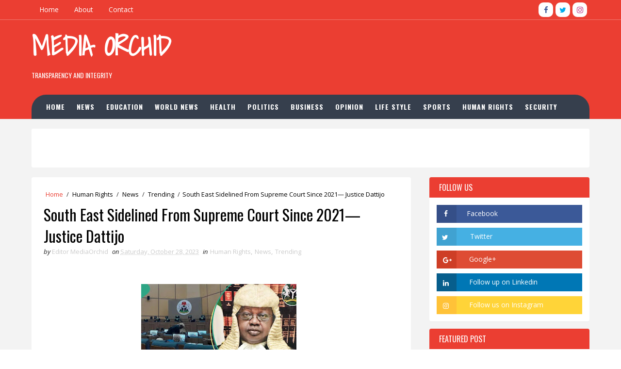

--- FILE ---
content_type: text/html; charset=utf-8
request_url: https://www.google.com/recaptcha/api2/aframe
body_size: 266
content:
<!DOCTYPE HTML><html><head><meta http-equiv="content-type" content="text/html; charset=UTF-8"></head><body><script nonce="C5NlyrSTP6rrbWRqQbUSGA">/** Anti-fraud and anti-abuse applications only. See google.com/recaptcha */ try{var clients={'sodar':'https://pagead2.googlesyndication.com/pagead/sodar?'};window.addEventListener("message",function(a){try{if(a.source===window.parent){var b=JSON.parse(a.data);var c=clients[b['id']];if(c){var d=document.createElement('img');d.src=c+b['params']+'&rc='+(localStorage.getItem("rc::a")?sessionStorage.getItem("rc::b"):"");window.document.body.appendChild(d);sessionStorage.setItem("rc::e",parseInt(sessionStorage.getItem("rc::e")||0)+1);localStorage.setItem("rc::h",'1768978927966');}}}catch(b){}});window.parent.postMessage("_grecaptcha_ready", "*");}catch(b){}</script></body></html>

--- FILE ---
content_type: text/javascript; charset=UTF-8
request_url: https://www.mediaorchid.com.ng/feeds/posts/default/-/News?alt=json-in-script&max-results=3&callback=jQuery1110039250432755434295_1768978924490&_=1768978924491
body_size: 6363
content:
// API callback
jQuery1110039250432755434295_1768978924490({"version":"1.0","encoding":"UTF-8","feed":{"xmlns":"http://www.w3.org/2005/Atom","xmlns$openSearch":"http://a9.com/-/spec/opensearchrss/1.0/","xmlns$blogger":"http://schemas.google.com/blogger/2008","xmlns$georss":"http://www.georss.org/georss","xmlns$gd":"http://schemas.google.com/g/2005","xmlns$thr":"http://purl.org/syndication/thread/1.0","id":{"$t":"tag:blogger.com,1999:blog-373027424254813095"},"updated":{"$t":"2026-01-20T05:41:45.710-08:00"},"category":[{"term":"News"},{"term":"Politics"},{"term":"Defence and Security"},{"term":"Human Rights"},{"term":"Trending"},{"term":"Business"},{"term":"World News"},{"term":"Health"},{"term":"Opinion"},{"term":"Life Style"},{"term":"Education"},{"term":"Sports"},{"term":"BusinessDefence and Security"}],"title":{"type":"text","$t":"Media Orchid"},"subtitle":{"type":"html","$t":"Transparency and Integrity"},"link":[{"rel":"http://schemas.google.com/g/2005#feed","type":"application/atom+xml","href":"https:\/\/www.mediaorchid.com.ng\/feeds\/posts\/default"},{"rel":"self","type":"application/atom+xml","href":"https:\/\/www.blogger.com\/feeds\/373027424254813095\/posts\/default\/-\/News?alt=json-in-script\u0026max-results=3"},{"rel":"alternate","type":"text/html","href":"https:\/\/www.mediaorchid.com.ng\/search\/label\/News"},{"rel":"hub","href":"http://pubsubhubbub.appspot.com/"},{"rel":"next","type":"application/atom+xml","href":"https:\/\/www.blogger.com\/feeds\/373027424254813095\/posts\/default\/-\/News\/-\/News?alt=json-in-script\u0026start-index=4\u0026max-results=3"}],"author":[{"name":{"$t":"Editor MediaOrchid"},"uri":{"$t":"http:\/\/www.blogger.com\/profile\/01071517589481480067"},"email":{"$t":"noreply@blogger.com"},"gd$image":{"rel":"http://schemas.google.com/g/2005#thumbnail","width":"16","height":"16","src":"https:\/\/img1.blogblog.com\/img\/b16-rounded.gif"}}],"generator":{"version":"7.00","uri":"http://www.blogger.com","$t":"Blogger"},"openSearch$totalResults":{"$t":"1875"},"openSearch$startIndex":{"$t":"1"},"openSearch$itemsPerPage":{"$t":"3"},"entry":[{"id":{"$t":"tag:blogger.com,1999:blog-373027424254813095.post-1060558939483784018"},"published":{"$t":"2026-01-20T05:41:00.000-08:00"},"updated":{"$t":"2026-01-20T05:41:45.628-08:00"},"category":[{"scheme":"http://www.blogger.com/atom/ns#","term":"Human Rights"},{"scheme":"http://www.blogger.com/atom/ns#","term":"News"}],"title":{"type":"text","$t":"Oba Of Benin Palace Incident: ‘Perpetrators Of Violence Against Obaseki To Face Justice’ — Falana "},"content":{"type":"html","$t":"\u003Cp\u003E\u0026nbsp;\u003C\/p\u003E\u003Cdiv class=\"separator\" style=\"clear: both; text-align: center;\"\u003E\u003Ca href=\"https:\/\/blogger.googleusercontent.com\/img\/b\/R29vZ2xl\/AVvXsEjIsy6Rt7nuy4mH0HxFm9T3PReX8wi9aaSj2qy7mixpcOnPUPd67ql5zzAgNH2w5TeCIdc8YZsyXr1uP1ZRZgvN75UH9O1KwPo56F79mGXezrEhssJoF-KWlUrn32w0QBQR4FYc4Anc5mgxfNA5Dyb8L0VdFsYh5i4TQQleSg8D4sI5fKlOzq2e2FE14g\/s576\/images%20-%202026-01-20T144504.211.jpeg\" style=\"margin-left: 1em; margin-right: 1em;\"\u003E\u003Cimg border=\"0\" data-original-height=\"321\" data-original-width=\"576\" height=\"178\" src=\"https:\/\/blogger.googleusercontent.com\/img\/b\/R29vZ2xl\/AVvXsEjIsy6Rt7nuy4mH0HxFm9T3PReX8wi9aaSj2qy7mixpcOnPUPd67ql5zzAgNH2w5TeCIdc8YZsyXr1uP1ZRZgvN75UH9O1KwPo56F79mGXezrEhssJoF-KWlUrn32w0QBQR4FYc4Anc5mgxfNA5Dyb8L0VdFsYh5i4TQQleSg8D4sI5fKlOzq2e2FE14g\/s320\/images%20-%202026-01-20T144504.211.jpeg\" width=\"320\" \/\u003E\u003C\/a\u003E\u003C\/div\u003E\u003Cbr \/\u003E\u003Cp\u003E\u003C\/p\u003E\u003Cp\u003E\u003Cspan style=\"color: #ffa400; font-family: georgia; font-size: large;\"\u003E\u003Cb\u003EFalana Describes Attack On Obaseki As Terrorism Under Nigerian law, Criticises Police For Arresting Victim Instead Of Attackers.\u0026nbsp;\u003C\/b\u003E\u003C\/span\u003E\u003Cspan\u003E\u003C\/span\u003E\u003C\/p\u003E\u003Ca name='more'\u003E\u003C\/a\u003E\u003Cp\u003E\u003C\/p\u003E\u003Cp\u003E\u003Cbr \/\u003E\u003C\/p\u003E\u003Cp\u003EHuman Rights lawyer, Femi Falana, has given a legal perspective to the pending case brought by filmmaker and politician, Don Pedro Obaseki, against those who allegedly assaulted him.\u003C\/p\u003E\u003Cp\u003E\u003Cbr \/\u003E\u003C\/p\u003E\u003Cp\u003EOn Sunday, Mr Obaseki, who was stripped and paraded last December by some youths in Edo State, announced that he will be seeking redress through the courts.\u003C\/p\u003E\u003Cp\u003E\u003Cbr \/\u003E\u003C\/p\u003E\u003Cp\u003EIn a statement, the businessman and film director said that his decision to sue was taken after extensive consultations with his wife and children, members of the Obaseki family and clan, senior legal advisers and respected elders.\u003C\/p\u003E\u003Cp\u003E\u003Cbr \/\u003E\u003C\/p\u003E\u003Cp\u003EHe noted that the move was driven, not by revenge or political motives, but by the need for accountability, deterrence and the protection of human dignity.\u003C\/p\u003E\u003Cp\u003E\u003Cbr \/\u003E\u003C\/p\u003E\u003Cp\u003E\u003Cspan style=\"font-size: medium;\"\u003E\u003Cb\u003ECriminal litigation\u003C\/b\u003E\u003C\/span\u003E\u003C\/p\u003E\u003Cp\u003EThrowing light on the case, Mr Falana, who was a guest on Arise TV, said that the events of 28 December 2025 in Benin City are clearly criminal.\u003C\/p\u003E\u003Cp\u003E\u003Cbr \/\u003E\u003C\/p\u003E\u003Cp\u003EAccording to him, Mr Obaseki’s right to life was threatened by the criminal gang that descended on him while he was playing football in the heart of Benin City.\u003C\/p\u003E\u003Cp\u003E\u003Cbr \/\u003E\u003C\/p\u003E\u003Cp\u003E“As a matter of fact, to disperse the crowd that gathered on the football field, these criminals shot into the air.\u003C\/p\u003E\u003Cp\u003E\u003Cbr \/\u003E\u003C\/p\u003E\u003Cp\u003E“So again, they were armed. We’re going to find out whether they have licences to bear arms. Clearly, it was an attempt on the life of Mr Obaseki,” he said.\u003C\/p\u003E\u003Cp\u003E\u003Cbr \/\u003E\u003C\/p\u003E\u003Cp\u003EDescribing their actions as terrorist acts, Mr Falana said that the filmmaker’s right to dignity was violated, and his right to personal liberty was breached.\u003C\/p\u003E\u003Cp\u003E\u003Cbr \/\u003E\u003C\/p\u003E\u003Cp\u003E“Who ordered that Mr Obaseki be taken to the police station? You would have expected that the assailants would be arrested, made to make a statement by the police, and confronted with the allegations of criminality they had perpetrated during the day.\u003C\/p\u003E\u003Cp\u003E\u003Cbr \/\u003E\u003C\/p\u003E\u003Cp\u003E“To Mr Obaseki’s utter chagrin, he was detained in the police station for about five hours and only allowed to go home after being forced to make his statement. In other words, he became the suspect. At the same time, the criminals who had wanted to kill him were making a jest of him in the police station. Up till now, none of the criminal elements have been arrested and brought to book as expected under the laws of this country,” Mr Falana noted.\u003C\/p\u003E\u003Cp\u003E\u003Cbr \/\u003E\u003C\/p\u003E\u003Cp\u003EThe legal luminary added that those who subjected him to such horrendous brutalisation will have to face the full weight of the law..\u003C\/p\u003E\u003Cp\u003E\u003Cbr \/\u003E\u003C\/p\u003E\u003Cp\u003E\u003Cspan style=\"font-size: medium;\"\u003E\u003Cb\u003ETerrorism-related violence\u003C\/b\u003E\u003C\/span\u003E\u003C\/p\u003E\u003Cp\u003EAccording to Mr Falana, under the Terrorism Act of 2022, once a citizen is kidnapped or abducted and subjected to brutalisation, and in the process they are exposed to ridicule, threatened or killed, it becomes a terrorist act.\u003C\/p\u003E\u003Cp\u003E\u003Cbr \/\u003E\u003C\/p\u003E\u003Cp\u003E“But also, under the Anti-Torture Act of 2017, any person who subjects a Nigerian to physical, psychological and mental torture is liable to be prosecuted, and the penalty is 25 years imprisonment, no option of fine.\u003C\/p\u003E\u003Cp\u003E\u003Cbr \/\u003E\u003C\/p\u003E\u003Cp\u003E“If the victim dies in the process, the torturer will be charged with murder, and that is without prejudice to the right of the victim or the members of the family of the victim to sue for compensation. We are going to put these laws to the test so that the point can be made: nobody is above the law in this country. Whoever has sent these guys will have to be vicariously liable in a civil court for their actions,” he added.\u003C\/p\u003E\u003Cp\u003E\u003Cbr \/\u003E\u003C\/p\u003E\u003Cp\u003EExplaining that Nigeria’s law does not allow any person to engage in criminal acts on behalf of another person, Mr Falana said that with the Benin Traditional Council dissociating the Oba of Benin from the acts, the perpetrators are now on their own, and they are going to pay dearly for their criminal acts.\u003C\/p\u003E\u003Cp\u003E\u003Cbr \/\u003E\u003C\/p\u003E\u003Cp\u003E“Apart from the criminal aspect, we also have the civil aspect of the whole violations of the rights of Mr Obaseki.\u003C\/p\u003E\u003Cp\u003E\u003Cbr \/\u003E\u003C\/p\u003E\u003Cp\u003E“The fact that the state police command has not arrested and charged these guys under the law, somebody will have to give some explanation\u003C\/p\u003E\u003Cp\u003E\u003Cbr \/\u003E\u003C\/p\u003E"},"link":[{"rel":"replies","type":"application/atom+xml","href":"https:\/\/www.mediaorchid.com.ng\/feeds\/1060558939483784018\/comments\/default","title":"Post Comments"},{"rel":"replies","type":"text/html","href":"https:\/\/www.mediaorchid.com.ng\/2026\/01\/oba-of-benin-palace-incident.html#comment-form","title":"0 Comments"},{"rel":"edit","type":"application/atom+xml","href":"https:\/\/www.blogger.com\/feeds\/373027424254813095\/posts\/default\/1060558939483784018"},{"rel":"self","type":"application/atom+xml","href":"https:\/\/www.blogger.com\/feeds\/373027424254813095\/posts\/default\/1060558939483784018"},{"rel":"alternate","type":"text/html","href":"https:\/\/www.mediaorchid.com.ng\/2026\/01\/oba-of-benin-palace-incident.html","title":"Oba Of Benin Palace Incident: ‘Perpetrators Of Violence Against Obaseki To Face Justice’ — Falana "}],"author":[{"name":{"$t":"Editor MediaOrchid"},"uri":{"$t":"http:\/\/www.blogger.com\/profile\/01071517589481480067"},"email":{"$t":"noreply@blogger.com"},"gd$image":{"rel":"http://schemas.google.com/g/2005#thumbnail","width":"16","height":"16","src":"https:\/\/img1.blogblog.com\/img\/b16-rounded.gif"}}],"media$thumbnail":{"xmlns$media":"http://search.yahoo.com/mrss/","url":"https:\/\/blogger.googleusercontent.com\/img\/b\/R29vZ2xl\/AVvXsEjIsy6Rt7nuy4mH0HxFm9T3PReX8wi9aaSj2qy7mixpcOnPUPd67ql5zzAgNH2w5TeCIdc8YZsyXr1uP1ZRZgvN75UH9O1KwPo56F79mGXezrEhssJoF-KWlUrn32w0QBQR4FYc4Anc5mgxfNA5Dyb8L0VdFsYh5i4TQQleSg8D4sI5fKlOzq2e2FE14g\/s72-c\/images%20-%202026-01-20T144504.211.jpeg","height":"72","width":"72"},"thr$total":{"$t":"0"}},{"id":{"$t":"tag:blogger.com,1999:blog-373027424254813095.post-2064966217410555016"},"published":{"$t":"2026-01-20T04:59:00.000-08:00"},"updated":{"$t":"2026-01-20T04:59:11.032-08:00"},"category":[{"scheme":"http://www.blogger.com/atom/ns#","term":"Defence and Security"},{"scheme":"http://www.blogger.com/atom/ns#","term":"News"}],"title":{"type":"text","$t":"DSS Arrests Ex-AGF Abubakar Malami Over Terrorism Financing Allegations"},"content":{"type":"html","$t":"\u003Cp\u003E\u0026nbsp;\u003C\/p\u003E\u003Cdiv class=\"separator\" style=\"clear: both; text-align: center;\"\u003E\u003Ca href=\"https:\/\/blogger.googleusercontent.com\/img\/b\/R29vZ2xl\/AVvXsEgXsgwC3eh0tb_PbPUbl2hUt_mvqLuSGNtO1KwJ41Y1DWZhSB3H57Dj4DOdxD0QgyjtmO9FNx5aZCqBSxiwcTIp-kMoA9lJhbjyIAuixy-2rCkuJHiZL1yYC4MjI2fwp_nF1Msnfp8Mg9WHC6of_Gl6aVHLZINaDwdX_uFXm2C8nrEDx2McqB_u0ZJhrw\/s1280\/IMG-20260120-WA0003.jpg\" imageanchor=\"1\" style=\"margin-left: 1em; margin-right: 1em;\"\u003E\u003Cimg border=\"0\" data-original-height=\"960\" data-original-width=\"1280\" height=\"240\" src=\"https:\/\/blogger.googleusercontent.com\/img\/b\/R29vZ2xl\/AVvXsEgXsgwC3eh0tb_PbPUbl2hUt_mvqLuSGNtO1KwJ41Y1DWZhSB3H57Dj4DOdxD0QgyjtmO9FNx5aZCqBSxiwcTIp-kMoA9lJhbjyIAuixy-2rCkuJHiZL1yYC4MjI2fwp_nF1Msnfp8Mg9WHC6of_Gl6aVHLZINaDwdX_uFXm2C8nrEDx2McqB_u0ZJhrw\/s320\/IMG-20260120-WA0003.jpg\" width=\"320\" \/\u003E\u003C\/a\u003E\u003C\/div\u003E\u003Cbr \/\u003E\u003Cp\u003E\u003C\/p\u003E\u003Cp\u003E\u003Cbr \/\u003E\u003C\/p\u003E\u003Cp\u003E\u003Cb\u003E\u003Cspan style=\"color: #ffa400; font-family: georgia; font-size: large;\"\u003EFormer AGF Malami Detained by DSS Amid Terrorism Financing Probe After Arms Allegation\u003C\/span\u003E\u003C\/b\u003E\u003C\/p\u003E\u003Cp\u003E\u003Cspan\u003E\u003C\/span\u003E\u003C\/p\u003E\u003Ca name='more'\u003E\u003C\/a\u003E\u003Cp\u003E\u003C\/p\u003E\u003Cp\u003EFormer Attorney-General of the Federation (AGF) and Minister of Justice Abubakar Malami, SAN, has been rearrested and taken into custody, this time by operatives of the Department of State Services (DSS).\u003C\/p\u003E\u003Cp\u003EHis arrest, on Monday, was in connection with alleged terrorism financing.\u003C\/p\u003E\u003Cp\u003EMalami, his son, Abdulaziz, and wife, Hajia Asabe Bashir, were on January 7, remanded at the Kuje Correctional Center pending the perfection of their separate bail granted them by a Federal High Court, Abuja.\u003C\/p\u003E\u003Cp\u003EThey were arraigned by the Economic and Financial Crimes Commission (EFCC), on a 16 count criminal charge bordering on fraud and money laundering to the tune of N9 billion.\u003C\/p\u003E\u003Cp\u003EFollowing their not guilty plea, Justice Emeka Nwite, admitted them to bail in the sum of N500 million naira each.\u003C\/p\u003E\u003Cp\u003EReport, however, had it that Malami has again\u0026nbsp; been arrested and was being detained for investigation on alleged terrorism financing.\u003C\/p\u003E\u003Cp\u003EHis arrest and subsequent detention was based on the alleged discovery of arms and ammunition at his country home in Birnin Kebbi, Kebbi State.\u003C\/p\u003E\u003Cp\u003EThe arms were discovered by the anti-graft agency when they searched his residence for evidence in relation to his fraud and money laundering investigation.\u003C\/p\u003E\u003Cp\u003ESince the alleged illegal possession of firearms fell outside the EFCC mandate, the agency handed the matter over to the DSS for comprehensive investigation.\u003C\/p\u003E\u003Cp\u003EConfirming the arrest, a source within the security network, disclosed that the former minister was being investigated over his alleged links with terrorism.\u003C\/p\u003E\u003Cp\u003E“Yes, it is true that DSS operatives arrested Abubakar Malami, SAN. There are several petitions against him bordering on alleged terrorism financing,” the source said.\u003C\/p\u003E\u003Cp\u003EHe stressed that, terrorism and terrorism financing were serious offences globally, which could not be taken lightly.\u003C\/p\u003E\u003Cp\u003E“You’ll recall that when Abubakar Malami, SAN, was the Attorney General of the Federation and Minister of Justice, he vowed that the government of the day would not shield any person or persons linked to terrorism or terrorism financing.\u003C\/p\u003E\u003Cp\u003E“No responsible government would, in the same vein, fold its hands or turn a blind eye to weighty allegations of terrorism financing leveled against any individual, no matter how highly placed. In this case, Malami, SAN.\u003C\/p\u003E\u003Cp\u003E“In the course of investigations, we have what is called inter-agency cooperation. It is not uncommon for one security agency to hand over a person under investigation to another sister security agency.\u003C\/p\u003E\u003Cp\u003E“In Nigeria, the DSS is the sole security agency tasked with the responsibility of investigating such allegations. It’ll be best to allow them do their job,” the source concluded.\u003C\/p\u003E"},"link":[{"rel":"replies","type":"application/atom+xml","href":"https:\/\/www.mediaorchid.com.ng\/feeds\/2064966217410555016\/comments\/default","title":"Post Comments"},{"rel":"replies","type":"text/html","href":"https:\/\/www.mediaorchid.com.ng\/2026\/01\/dss-arrests-ex-agf-abubakar-malami-over.html#comment-form","title":"0 Comments"},{"rel":"edit","type":"application/atom+xml","href":"https:\/\/www.blogger.com\/feeds\/373027424254813095\/posts\/default\/2064966217410555016"},{"rel":"self","type":"application/atom+xml","href":"https:\/\/www.blogger.com\/feeds\/373027424254813095\/posts\/default\/2064966217410555016"},{"rel":"alternate","type":"text/html","href":"https:\/\/www.mediaorchid.com.ng\/2026\/01\/dss-arrests-ex-agf-abubakar-malami-over.html","title":"DSS Arrests Ex-AGF Abubakar Malami Over Terrorism Financing Allegations"}],"author":[{"name":{"$t":"Editor MediaOrchid"},"uri":{"$t":"http:\/\/www.blogger.com\/profile\/01071517589481480067"},"email":{"$t":"noreply@blogger.com"},"gd$image":{"rel":"http://schemas.google.com/g/2005#thumbnail","width":"16","height":"16","src":"https:\/\/img1.blogblog.com\/img\/b16-rounded.gif"}}],"media$thumbnail":{"xmlns$media":"http://search.yahoo.com/mrss/","url":"https:\/\/blogger.googleusercontent.com\/img\/b\/R29vZ2xl\/AVvXsEgXsgwC3eh0tb_PbPUbl2hUt_mvqLuSGNtO1KwJ41Y1DWZhSB3H57Dj4DOdxD0QgyjtmO9FNx5aZCqBSxiwcTIp-kMoA9lJhbjyIAuixy-2rCkuJHiZL1yYC4MjI2fwp_nF1Msnfp8Mg9WHC6of_Gl6aVHLZINaDwdX_uFXm2C8nrEDx2McqB_u0ZJhrw\/s72-c\/IMG-20260120-WA0003.jpg","height":"72","width":"72"},"thr$total":{"$t":"0"}},{"id":{"$t":"tag:blogger.com,1999:blog-373027424254813095.post-6797398292369381425"},"published":{"$t":"2026-01-18T07:46:00.000-08:00"},"updated":{"$t":"2026-01-18T07:46:51.896-08:00"},"category":[{"scheme":"http://www.blogger.com/atom/ns#","term":"News"},{"scheme":"http://www.blogger.com/atom/ns#","term":"Politics"}],"title":{"type":"text","$t":"Tinubu Orders Suspension Of Electronic Registration Exercise In Kano"},"content":{"type":"html","$t":"\u003Cp\u003E\u0026nbsp;\u003C\/p\u003E\u003Cdiv class=\"separator\" style=\"clear: both; text-align: center;\"\u003E\u003Ca href=\"https:\/\/blogger.googleusercontent.com\/img\/b\/R29vZ2xl\/AVvXsEjARiEbGvTYzAMjJK1DrwiEN-JIFIDxiP2HqUpQruYWBFlaHlFGUp7V3c2bdVKAiVQv4NvoPxfIa_trRMfAGYlT4yaOptAuUvcPSCysEHLGNReCYPcy6jd2w-uAiEdkJSO6R830Uux_tWLeIt1x068V6eBEpY8AjaZ0xdNVCDRQvJf0PiL2lYjKdyYcHQ\/s449\/images%20-%202026-01-18T165235.149.jpeg\" imageanchor=\"1\" style=\"margin-left: 1em; margin-right: 1em;\"\u003E\u003Cimg border=\"0\" data-original-height=\"449\" data-original-width=\"445\" height=\"320\" src=\"https:\/\/blogger.googleusercontent.com\/img\/b\/R29vZ2xl\/AVvXsEjARiEbGvTYzAMjJK1DrwiEN-JIFIDxiP2HqUpQruYWBFlaHlFGUp7V3c2bdVKAiVQv4NvoPxfIa_trRMfAGYlT4yaOptAuUvcPSCysEHLGNReCYPcy6jd2w-uAiEdkJSO6R830Uux_tWLeIt1x068V6eBEpY8AjaZ0xdNVCDRQvJf0PiL2lYjKdyYcHQ\/s320\/images%20-%202026-01-18T165235.149.jpeg\" width=\"317\" \/\u003E\u003C\/a\u003E\u003C\/div\u003E\u003Cbr \/\u003E\u003Cp\u003E\u003C\/p\u003E\u003Cp\u003E\u0026nbsp;\u003C\/p\u003E\u003Cp\u003E\u003Cspan style=\"color: #ffa400; font-family: georgia; font-size: large;\"\u003E\u003Cb\u003EAPC Halts E-Registration in Kano On Tinubu’s Orders Amid Defection Row —Doguwa\u003C\/b\u003E\u003C\/span\u003E\u003Cspan\u003E\u003C\/span\u003E\u003C\/p\u003E\u003Ca name='more'\u003E\u003C\/a\u003E\u003Cp\u003E\u003C\/p\u003E\u003Cp\u003E\u003Cbr \/\u003E\u003C\/p\u003E\u003Cp\u003EPresident Bola Tinubu has ordered the suspension of the commencement of the All Progressives Congress’ electronic registration exercise in Kano State.\u003C\/p\u003E\u003Cp\u003EThe directive was disclosed by a member of the House of Representatives, Alhassan Ado Doguwa, in a 27-second video widely circulated on social media on Saturday.\u003C\/p\u003E\u003Cp\u003EIn the video, Doguwa said the decision was taken by the APC national leadership following an order from President Tinubu.\u003C\/p\u003E\u003Cp\u003E“The leadership of the APC at the national level, acting on the directive of President Bola Tinubu, has ordered that the commencement of the APC e-registration in Kano be stopped,” the lawmaker said.\u003C\/p\u003E\u003Cp\u003EDoguwa, who represents Doguwa\/Tudun Wada Federal Constituency, is a ranking APC chieftain in Kano and currently serves as Chairman of the House Committee on Petroleum Resources (Upstream) as well as the Special Committee on Oil Theft\/Losses in the 10th National Assembly.\u003C\/p\u003E\u003Cp\u003EThe development comes barely a week after the Kano State Publicity Secretary of the APC, Hon. Ahmed Aruwa, revealed that the party was set to flag off the e-registration exercise in the state.\u003C\/p\u003E\u003Cp\u003EAruwa said the APC was expecting the former governor of Kano State and national leader of the party, Abdullahi Umar Ganduje, to be in the state for the exercise.\u003C\/p\u003E\u003Cp\u003E“We are fully prepared for the commencement of the e-registration, and we are expecting our leader, Dr Abdullahi Umar Ganduje, to be in Kano for the official flag-off.\u003C\/p\u003E\u003Cp\u003E“The registration is part of efforts to strengthen the party’s structure and expand its membership base across the state,” Aruwa said.\u003C\/p\u003E\u003Cp\u003EExplaining the sudden halt, Doguwa suggested that the decision was linked to ongoing political developments involving the Kano State Governor.\u003C\/p\u003E\u003Cp\u003E“What will you do if Tinubu says he has accepted Abba? Well, today he accepted him.\u003C\/p\u003E\u003Cp\u003E“The plan was to start collecting the APC e-registration register tomorrow, but the President and the national leadership of the APC said to pause and wait until Abba officially defects, as he will be the first to collect the membership card,” the lawmaker said.\u003C\/p\u003E\u003Cp\u003EAlthough the APC has yet to issue an official statement explaining the suspension, the development comes amid heightened political tension and speculation surrounding the possible defection of Kano State Governor Abba Kabir Yusuf from the New Nigeria Peoples Party to the APC.\u003C\/p\u003E\u003Cp\u003EFor weeks, the Kano political space has been awash with rumours of ongoing high-level consultations involving the governor, top APC figures, and influential political stakeholders in Abuja and Kano, with claims that Yusuf may be considering a switch ahead of the 2027 general elections.\u003C\/p\u003E\u003Cp\u003E\u003Cbr \/\u003E\u003C\/p\u003E"},"link":[{"rel":"replies","type":"application/atom+xml","href":"https:\/\/www.mediaorchid.com.ng\/feeds\/6797398292369381425\/comments\/default","title":"Post Comments"},{"rel":"replies","type":"text/html","href":"https:\/\/www.mediaorchid.com.ng\/2026\/01\/tinubu-orders-suspension-of-electronic.html#comment-form","title":"0 Comments"},{"rel":"edit","type":"application/atom+xml","href":"https:\/\/www.blogger.com\/feeds\/373027424254813095\/posts\/default\/6797398292369381425"},{"rel":"self","type":"application/atom+xml","href":"https:\/\/www.blogger.com\/feeds\/373027424254813095\/posts\/default\/6797398292369381425"},{"rel":"alternate","type":"text/html","href":"https:\/\/www.mediaorchid.com.ng\/2026\/01\/tinubu-orders-suspension-of-electronic.html","title":"Tinubu Orders Suspension Of Electronic Registration Exercise In Kano"}],"author":[{"name":{"$t":"Editor MediaOrchid"},"uri":{"$t":"http:\/\/www.blogger.com\/profile\/01071517589481480067"},"email":{"$t":"noreply@blogger.com"},"gd$image":{"rel":"http://schemas.google.com/g/2005#thumbnail","width":"16","height":"16","src":"https:\/\/img1.blogblog.com\/img\/b16-rounded.gif"}}],"media$thumbnail":{"xmlns$media":"http://search.yahoo.com/mrss/","url":"https:\/\/blogger.googleusercontent.com\/img\/b\/R29vZ2xl\/AVvXsEjARiEbGvTYzAMjJK1DrwiEN-JIFIDxiP2HqUpQruYWBFlaHlFGUp7V3c2bdVKAiVQv4NvoPxfIa_trRMfAGYlT4yaOptAuUvcPSCysEHLGNReCYPcy6jd2w-uAiEdkJSO6R830Uux_tWLeIt1x068V6eBEpY8AjaZ0xdNVCDRQvJf0PiL2lYjKdyYcHQ\/s72-c\/images%20-%202026-01-18T165235.149.jpeg","height":"72","width":"72"},"thr$total":{"$t":"0"}}]}});

--- FILE ---
content_type: text/javascript; charset=UTF-8
request_url: https://www.mediaorchid.com.ng/feeds/posts/default?alt=json-in-script&max-results=5&callback=jQuery1110039250432755434295_1768978924488&_=1768978924489
body_size: 10150
content:
// API callback
jQuery1110039250432755434295_1768978924488({"version":"1.0","encoding":"UTF-8","feed":{"xmlns":"http://www.w3.org/2005/Atom","xmlns$openSearch":"http://a9.com/-/spec/opensearchrss/1.0/","xmlns$blogger":"http://schemas.google.com/blogger/2008","xmlns$georss":"http://www.georss.org/georss","xmlns$gd":"http://schemas.google.com/g/2005","xmlns$thr":"http://purl.org/syndication/thread/1.0","id":{"$t":"tag:blogger.com,1999:blog-373027424254813095"},"updated":{"$t":"2026-01-20T05:41:45.710-08:00"},"category":[{"term":"News"},{"term":"Politics"},{"term":"Defence and Security"},{"term":"Human Rights"},{"term":"Trending"},{"term":"Business"},{"term":"World News"},{"term":"Health"},{"term":"Opinion"},{"term":"Life Style"},{"term":"Education"},{"term":"Sports"},{"term":"BusinessDefence and Security"}],"title":{"type":"text","$t":"Media Orchid"},"subtitle":{"type":"html","$t":"Transparency and Integrity"},"link":[{"rel":"http://schemas.google.com/g/2005#feed","type":"application/atom+xml","href":"https:\/\/www.mediaorchid.com.ng\/feeds\/posts\/default"},{"rel":"self","type":"application/atom+xml","href":"https:\/\/www.blogger.com\/feeds\/373027424254813095\/posts\/default?alt=json-in-script\u0026max-results=5"},{"rel":"alternate","type":"text/html","href":"https:\/\/www.mediaorchid.com.ng\/"},{"rel":"hub","href":"http://pubsubhubbub.appspot.com/"},{"rel":"next","type":"application/atom+xml","href":"https:\/\/www.blogger.com\/feeds\/373027424254813095\/posts\/default?alt=json-in-script\u0026start-index=6\u0026max-results=5"}],"author":[{"name":{"$t":"Editor MediaOrchid"},"uri":{"$t":"http:\/\/www.blogger.com\/profile\/01071517589481480067"},"email":{"$t":"noreply@blogger.com"},"gd$image":{"rel":"http://schemas.google.com/g/2005#thumbnail","width":"16","height":"16","src":"https:\/\/img1.blogblog.com\/img\/b16-rounded.gif"}}],"generator":{"version":"7.00","uri":"http://www.blogger.com","$t":"Blogger"},"openSearch$totalResults":{"$t":"2316"},"openSearch$startIndex":{"$t":"1"},"openSearch$itemsPerPage":{"$t":"5"},"entry":[{"id":{"$t":"tag:blogger.com,1999:blog-373027424254813095.post-1060558939483784018"},"published":{"$t":"2026-01-20T05:41:00.000-08:00"},"updated":{"$t":"2026-01-20T05:41:45.628-08:00"},"category":[{"scheme":"http://www.blogger.com/atom/ns#","term":"Human Rights"},{"scheme":"http://www.blogger.com/atom/ns#","term":"News"}],"title":{"type":"text","$t":"Oba Of Benin Palace Incident: ‘Perpetrators Of Violence Against Obaseki To Face Justice’ — Falana "},"content":{"type":"html","$t":"\u003Cp\u003E\u0026nbsp;\u003C\/p\u003E\u003Cdiv class=\"separator\" style=\"clear: both; text-align: center;\"\u003E\u003Ca href=\"https:\/\/blogger.googleusercontent.com\/img\/b\/R29vZ2xl\/AVvXsEjIsy6Rt7nuy4mH0HxFm9T3PReX8wi9aaSj2qy7mixpcOnPUPd67ql5zzAgNH2w5TeCIdc8YZsyXr1uP1ZRZgvN75UH9O1KwPo56F79mGXezrEhssJoF-KWlUrn32w0QBQR4FYc4Anc5mgxfNA5Dyb8L0VdFsYh5i4TQQleSg8D4sI5fKlOzq2e2FE14g\/s576\/images%20-%202026-01-20T144504.211.jpeg\" style=\"margin-left: 1em; margin-right: 1em;\"\u003E\u003Cimg border=\"0\" data-original-height=\"321\" data-original-width=\"576\" height=\"178\" src=\"https:\/\/blogger.googleusercontent.com\/img\/b\/R29vZ2xl\/AVvXsEjIsy6Rt7nuy4mH0HxFm9T3PReX8wi9aaSj2qy7mixpcOnPUPd67ql5zzAgNH2w5TeCIdc8YZsyXr1uP1ZRZgvN75UH9O1KwPo56F79mGXezrEhssJoF-KWlUrn32w0QBQR4FYc4Anc5mgxfNA5Dyb8L0VdFsYh5i4TQQleSg8D4sI5fKlOzq2e2FE14g\/s320\/images%20-%202026-01-20T144504.211.jpeg\" width=\"320\" \/\u003E\u003C\/a\u003E\u003C\/div\u003E\u003Cbr \/\u003E\u003Cp\u003E\u003C\/p\u003E\u003Cp\u003E\u003Cspan style=\"color: #ffa400; font-family: georgia; font-size: large;\"\u003E\u003Cb\u003EFalana Describes Attack On Obaseki As Terrorism Under Nigerian law, Criticises Police For Arresting Victim Instead Of Attackers.\u0026nbsp;\u003C\/b\u003E\u003C\/span\u003E\u003Cspan\u003E\u003C\/span\u003E\u003C\/p\u003E\u003Ca name='more'\u003E\u003C\/a\u003E\u003Cp\u003E\u003C\/p\u003E\u003Cp\u003E\u003Cbr \/\u003E\u003C\/p\u003E\u003Cp\u003EHuman Rights lawyer, Femi Falana, has given a legal perspective to the pending case brought by filmmaker and politician, Don Pedro Obaseki, against those who allegedly assaulted him.\u003C\/p\u003E\u003Cp\u003E\u003Cbr \/\u003E\u003C\/p\u003E\u003Cp\u003EOn Sunday, Mr Obaseki, who was stripped and paraded last December by some youths in Edo State, announced that he will be seeking redress through the courts.\u003C\/p\u003E\u003Cp\u003E\u003Cbr \/\u003E\u003C\/p\u003E\u003Cp\u003EIn a statement, the businessman and film director said that his decision to sue was taken after extensive consultations with his wife and children, members of the Obaseki family and clan, senior legal advisers and respected elders.\u003C\/p\u003E\u003Cp\u003E\u003Cbr \/\u003E\u003C\/p\u003E\u003Cp\u003EHe noted that the move was driven, not by revenge or political motives, but by the need for accountability, deterrence and the protection of human dignity.\u003C\/p\u003E\u003Cp\u003E\u003Cbr \/\u003E\u003C\/p\u003E\u003Cp\u003E\u003Cspan style=\"font-size: medium;\"\u003E\u003Cb\u003ECriminal litigation\u003C\/b\u003E\u003C\/span\u003E\u003C\/p\u003E\u003Cp\u003EThrowing light on the case, Mr Falana, who was a guest on Arise TV, said that the events of 28 December 2025 in Benin City are clearly criminal.\u003C\/p\u003E\u003Cp\u003E\u003Cbr \/\u003E\u003C\/p\u003E\u003Cp\u003EAccording to him, Mr Obaseki’s right to life was threatened by the criminal gang that descended on him while he was playing football in the heart of Benin City.\u003C\/p\u003E\u003Cp\u003E\u003Cbr \/\u003E\u003C\/p\u003E\u003Cp\u003E“As a matter of fact, to disperse the crowd that gathered on the football field, these criminals shot into the air.\u003C\/p\u003E\u003Cp\u003E\u003Cbr \/\u003E\u003C\/p\u003E\u003Cp\u003E“So again, they were armed. We’re going to find out whether they have licences to bear arms. Clearly, it was an attempt on the life of Mr Obaseki,” he said.\u003C\/p\u003E\u003Cp\u003E\u003Cbr \/\u003E\u003C\/p\u003E\u003Cp\u003EDescribing their actions as terrorist acts, Mr Falana said that the filmmaker’s right to dignity was violated, and his right to personal liberty was breached.\u003C\/p\u003E\u003Cp\u003E\u003Cbr \/\u003E\u003C\/p\u003E\u003Cp\u003E“Who ordered that Mr Obaseki be taken to the police station? You would have expected that the assailants would be arrested, made to make a statement by the police, and confronted with the allegations of criminality they had perpetrated during the day.\u003C\/p\u003E\u003Cp\u003E\u003Cbr \/\u003E\u003C\/p\u003E\u003Cp\u003E“To Mr Obaseki’s utter chagrin, he was detained in the police station for about five hours and only allowed to go home after being forced to make his statement. In other words, he became the suspect. At the same time, the criminals who had wanted to kill him were making a jest of him in the police station. Up till now, none of the criminal elements have been arrested and brought to book as expected under the laws of this country,” Mr Falana noted.\u003C\/p\u003E\u003Cp\u003E\u003Cbr \/\u003E\u003C\/p\u003E\u003Cp\u003EThe legal luminary added that those who subjected him to such horrendous brutalisation will have to face the full weight of the law..\u003C\/p\u003E\u003Cp\u003E\u003Cbr \/\u003E\u003C\/p\u003E\u003Cp\u003E\u003Cspan style=\"font-size: medium;\"\u003E\u003Cb\u003ETerrorism-related violence\u003C\/b\u003E\u003C\/span\u003E\u003C\/p\u003E\u003Cp\u003EAccording to Mr Falana, under the Terrorism Act of 2022, once a citizen is kidnapped or abducted and subjected to brutalisation, and in the process they are exposed to ridicule, threatened or killed, it becomes a terrorist act.\u003C\/p\u003E\u003Cp\u003E\u003Cbr \/\u003E\u003C\/p\u003E\u003Cp\u003E“But also, under the Anti-Torture Act of 2017, any person who subjects a Nigerian to physical, psychological and mental torture is liable to be prosecuted, and the penalty is 25 years imprisonment, no option of fine.\u003C\/p\u003E\u003Cp\u003E\u003Cbr \/\u003E\u003C\/p\u003E\u003Cp\u003E“If the victim dies in the process, the torturer will be charged with murder, and that is without prejudice to the right of the victim or the members of the family of the victim to sue for compensation. We are going to put these laws to the test so that the point can be made: nobody is above the law in this country. Whoever has sent these guys will have to be vicariously liable in a civil court for their actions,” he added.\u003C\/p\u003E\u003Cp\u003E\u003Cbr \/\u003E\u003C\/p\u003E\u003Cp\u003EExplaining that Nigeria’s law does not allow any person to engage in criminal acts on behalf of another person, Mr Falana said that with the Benin Traditional Council dissociating the Oba of Benin from the acts, the perpetrators are now on their own, and they are going to pay dearly for their criminal acts.\u003C\/p\u003E\u003Cp\u003E\u003Cbr \/\u003E\u003C\/p\u003E\u003Cp\u003E“Apart from the criminal aspect, we also have the civil aspect of the whole violations of the rights of Mr Obaseki.\u003C\/p\u003E\u003Cp\u003E\u003Cbr \/\u003E\u003C\/p\u003E\u003Cp\u003E“The fact that the state police command has not arrested and charged these guys under the law, somebody will have to give some explanation\u003C\/p\u003E\u003Cp\u003E\u003Cbr \/\u003E\u003C\/p\u003E"},"link":[{"rel":"replies","type":"application/atom+xml","href":"https:\/\/www.mediaorchid.com.ng\/feeds\/1060558939483784018\/comments\/default","title":"Post Comments"},{"rel":"replies","type":"text/html","href":"https:\/\/www.mediaorchid.com.ng\/2026\/01\/oba-of-benin-palace-incident.html#comment-form","title":"0 Comments"},{"rel":"edit","type":"application/atom+xml","href":"https:\/\/www.blogger.com\/feeds\/373027424254813095\/posts\/default\/1060558939483784018"},{"rel":"self","type":"application/atom+xml","href":"https:\/\/www.blogger.com\/feeds\/373027424254813095\/posts\/default\/1060558939483784018"},{"rel":"alternate","type":"text/html","href":"https:\/\/www.mediaorchid.com.ng\/2026\/01\/oba-of-benin-palace-incident.html","title":"Oba Of Benin Palace Incident: ‘Perpetrators Of Violence Against Obaseki To Face Justice’ — Falana "}],"author":[{"name":{"$t":"Editor MediaOrchid"},"uri":{"$t":"http:\/\/www.blogger.com\/profile\/01071517589481480067"},"email":{"$t":"noreply@blogger.com"},"gd$image":{"rel":"http://schemas.google.com/g/2005#thumbnail","width":"16","height":"16","src":"https:\/\/img1.blogblog.com\/img\/b16-rounded.gif"}}],"media$thumbnail":{"xmlns$media":"http://search.yahoo.com/mrss/","url":"https:\/\/blogger.googleusercontent.com\/img\/b\/R29vZ2xl\/AVvXsEjIsy6Rt7nuy4mH0HxFm9T3PReX8wi9aaSj2qy7mixpcOnPUPd67ql5zzAgNH2w5TeCIdc8YZsyXr1uP1ZRZgvN75UH9O1KwPo56F79mGXezrEhssJoF-KWlUrn32w0QBQR4FYc4Anc5mgxfNA5Dyb8L0VdFsYh5i4TQQleSg8D4sI5fKlOzq2e2FE14g\/s72-c\/images%20-%202026-01-20T144504.211.jpeg","height":"72","width":"72"},"thr$total":{"$t":"0"}},{"id":{"$t":"tag:blogger.com,1999:blog-373027424254813095.post-2064966217410555016"},"published":{"$t":"2026-01-20T04:59:00.000-08:00"},"updated":{"$t":"2026-01-20T04:59:11.032-08:00"},"category":[{"scheme":"http://www.blogger.com/atom/ns#","term":"Defence and Security"},{"scheme":"http://www.blogger.com/atom/ns#","term":"News"}],"title":{"type":"text","$t":"DSS Arrests Ex-AGF Abubakar Malami Over Terrorism Financing Allegations"},"content":{"type":"html","$t":"\u003Cp\u003E\u0026nbsp;\u003C\/p\u003E\u003Cdiv class=\"separator\" style=\"clear: both; text-align: center;\"\u003E\u003Ca href=\"https:\/\/blogger.googleusercontent.com\/img\/b\/R29vZ2xl\/AVvXsEgXsgwC3eh0tb_PbPUbl2hUt_mvqLuSGNtO1KwJ41Y1DWZhSB3H57Dj4DOdxD0QgyjtmO9FNx5aZCqBSxiwcTIp-kMoA9lJhbjyIAuixy-2rCkuJHiZL1yYC4MjI2fwp_nF1Msnfp8Mg9WHC6of_Gl6aVHLZINaDwdX_uFXm2C8nrEDx2McqB_u0ZJhrw\/s1280\/IMG-20260120-WA0003.jpg\" imageanchor=\"1\" style=\"margin-left: 1em; margin-right: 1em;\"\u003E\u003Cimg border=\"0\" data-original-height=\"960\" data-original-width=\"1280\" height=\"240\" src=\"https:\/\/blogger.googleusercontent.com\/img\/b\/R29vZ2xl\/AVvXsEgXsgwC3eh0tb_PbPUbl2hUt_mvqLuSGNtO1KwJ41Y1DWZhSB3H57Dj4DOdxD0QgyjtmO9FNx5aZCqBSxiwcTIp-kMoA9lJhbjyIAuixy-2rCkuJHiZL1yYC4MjI2fwp_nF1Msnfp8Mg9WHC6of_Gl6aVHLZINaDwdX_uFXm2C8nrEDx2McqB_u0ZJhrw\/s320\/IMG-20260120-WA0003.jpg\" width=\"320\" \/\u003E\u003C\/a\u003E\u003C\/div\u003E\u003Cbr \/\u003E\u003Cp\u003E\u003C\/p\u003E\u003Cp\u003E\u003Cbr \/\u003E\u003C\/p\u003E\u003Cp\u003E\u003Cb\u003E\u003Cspan style=\"color: #ffa400; font-family: georgia; font-size: large;\"\u003EFormer AGF Malami Detained by DSS Amid Terrorism Financing Probe After Arms Allegation\u003C\/span\u003E\u003C\/b\u003E\u003C\/p\u003E\u003Cp\u003E\u003Cspan\u003E\u003C\/span\u003E\u003C\/p\u003E\u003Ca name='more'\u003E\u003C\/a\u003E\u003Cp\u003E\u003C\/p\u003E\u003Cp\u003EFormer Attorney-General of the Federation (AGF) and Minister of Justice Abubakar Malami, SAN, has been rearrested and taken into custody, this time by operatives of the Department of State Services (DSS).\u003C\/p\u003E\u003Cp\u003EHis arrest, on Monday, was in connection with alleged terrorism financing.\u003C\/p\u003E\u003Cp\u003EMalami, his son, Abdulaziz, and wife, Hajia Asabe Bashir, were on January 7, remanded at the Kuje Correctional Center pending the perfection of their separate bail granted them by a Federal High Court, Abuja.\u003C\/p\u003E\u003Cp\u003EThey were arraigned by the Economic and Financial Crimes Commission (EFCC), on a 16 count criminal charge bordering on fraud and money laundering to the tune of N9 billion.\u003C\/p\u003E\u003Cp\u003EFollowing their not guilty plea, Justice Emeka Nwite, admitted them to bail in the sum of N500 million naira each.\u003C\/p\u003E\u003Cp\u003EReport, however, had it that Malami has again\u0026nbsp; been arrested and was being detained for investigation on alleged terrorism financing.\u003C\/p\u003E\u003Cp\u003EHis arrest and subsequent detention was based on the alleged discovery of arms and ammunition at his country home in Birnin Kebbi, Kebbi State.\u003C\/p\u003E\u003Cp\u003EThe arms were discovered by the anti-graft agency when they searched his residence for evidence in relation to his fraud and money laundering investigation.\u003C\/p\u003E\u003Cp\u003ESince the alleged illegal possession of firearms fell outside the EFCC mandate, the agency handed the matter over to the DSS for comprehensive investigation.\u003C\/p\u003E\u003Cp\u003EConfirming the arrest, a source within the security network, disclosed that the former minister was being investigated over his alleged links with terrorism.\u003C\/p\u003E\u003Cp\u003E“Yes, it is true that DSS operatives arrested Abubakar Malami, SAN. There are several petitions against him bordering on alleged terrorism financing,” the source said.\u003C\/p\u003E\u003Cp\u003EHe stressed that, terrorism and terrorism financing were serious offences globally, which could not be taken lightly.\u003C\/p\u003E\u003Cp\u003E“You’ll recall that when Abubakar Malami, SAN, was the Attorney General of the Federation and Minister of Justice, he vowed that the government of the day would not shield any person or persons linked to terrorism or terrorism financing.\u003C\/p\u003E\u003Cp\u003E“No responsible government would, in the same vein, fold its hands or turn a blind eye to weighty allegations of terrorism financing leveled against any individual, no matter how highly placed. In this case, Malami, SAN.\u003C\/p\u003E\u003Cp\u003E“In the course of investigations, we have what is called inter-agency cooperation. It is not uncommon for one security agency to hand over a person under investigation to another sister security agency.\u003C\/p\u003E\u003Cp\u003E“In Nigeria, the DSS is the sole security agency tasked with the responsibility of investigating such allegations. It’ll be best to allow them do their job,” the source concluded.\u003C\/p\u003E"},"link":[{"rel":"replies","type":"application/atom+xml","href":"https:\/\/www.mediaorchid.com.ng\/feeds\/2064966217410555016\/comments\/default","title":"Post Comments"},{"rel":"replies","type":"text/html","href":"https:\/\/www.mediaorchid.com.ng\/2026\/01\/dss-arrests-ex-agf-abubakar-malami-over.html#comment-form","title":"0 Comments"},{"rel":"edit","type":"application/atom+xml","href":"https:\/\/www.blogger.com\/feeds\/373027424254813095\/posts\/default\/2064966217410555016"},{"rel":"self","type":"application/atom+xml","href":"https:\/\/www.blogger.com\/feeds\/373027424254813095\/posts\/default\/2064966217410555016"},{"rel":"alternate","type":"text/html","href":"https:\/\/www.mediaorchid.com.ng\/2026\/01\/dss-arrests-ex-agf-abubakar-malami-over.html","title":"DSS Arrests Ex-AGF Abubakar Malami Over Terrorism Financing Allegations"}],"author":[{"name":{"$t":"Editor MediaOrchid"},"uri":{"$t":"http:\/\/www.blogger.com\/profile\/01071517589481480067"},"email":{"$t":"noreply@blogger.com"},"gd$image":{"rel":"http://schemas.google.com/g/2005#thumbnail","width":"16","height":"16","src":"https:\/\/img1.blogblog.com\/img\/b16-rounded.gif"}}],"media$thumbnail":{"xmlns$media":"http://search.yahoo.com/mrss/","url":"https:\/\/blogger.googleusercontent.com\/img\/b\/R29vZ2xl\/AVvXsEgXsgwC3eh0tb_PbPUbl2hUt_mvqLuSGNtO1KwJ41Y1DWZhSB3H57Dj4DOdxD0QgyjtmO9FNx5aZCqBSxiwcTIp-kMoA9lJhbjyIAuixy-2rCkuJHiZL1yYC4MjI2fwp_nF1Msnfp8Mg9WHC6of_Gl6aVHLZINaDwdX_uFXm2C8nrEDx2McqB_u0ZJhrw\/s72-c\/IMG-20260120-WA0003.jpg","height":"72","width":"72"},"thr$total":{"$t":"0"}},{"id":{"$t":"tag:blogger.com,1999:blog-373027424254813095.post-6797398292369381425"},"published":{"$t":"2026-01-18T07:46:00.000-08:00"},"updated":{"$t":"2026-01-18T07:46:51.896-08:00"},"category":[{"scheme":"http://www.blogger.com/atom/ns#","term":"News"},{"scheme":"http://www.blogger.com/atom/ns#","term":"Politics"}],"title":{"type":"text","$t":"Tinubu Orders Suspension Of Electronic Registration Exercise In Kano"},"content":{"type":"html","$t":"\u003Cp\u003E\u0026nbsp;\u003C\/p\u003E\u003Cdiv class=\"separator\" style=\"clear: both; text-align: center;\"\u003E\u003Ca href=\"https:\/\/blogger.googleusercontent.com\/img\/b\/R29vZ2xl\/AVvXsEjARiEbGvTYzAMjJK1DrwiEN-JIFIDxiP2HqUpQruYWBFlaHlFGUp7V3c2bdVKAiVQv4NvoPxfIa_trRMfAGYlT4yaOptAuUvcPSCysEHLGNReCYPcy6jd2w-uAiEdkJSO6R830Uux_tWLeIt1x068V6eBEpY8AjaZ0xdNVCDRQvJf0PiL2lYjKdyYcHQ\/s449\/images%20-%202026-01-18T165235.149.jpeg\" imageanchor=\"1\" style=\"margin-left: 1em; margin-right: 1em;\"\u003E\u003Cimg border=\"0\" data-original-height=\"449\" data-original-width=\"445\" height=\"320\" src=\"https:\/\/blogger.googleusercontent.com\/img\/b\/R29vZ2xl\/AVvXsEjARiEbGvTYzAMjJK1DrwiEN-JIFIDxiP2HqUpQruYWBFlaHlFGUp7V3c2bdVKAiVQv4NvoPxfIa_trRMfAGYlT4yaOptAuUvcPSCysEHLGNReCYPcy6jd2w-uAiEdkJSO6R830Uux_tWLeIt1x068V6eBEpY8AjaZ0xdNVCDRQvJf0PiL2lYjKdyYcHQ\/s320\/images%20-%202026-01-18T165235.149.jpeg\" width=\"317\" \/\u003E\u003C\/a\u003E\u003C\/div\u003E\u003Cbr \/\u003E\u003Cp\u003E\u003C\/p\u003E\u003Cp\u003E\u0026nbsp;\u003C\/p\u003E\u003Cp\u003E\u003Cspan style=\"color: #ffa400; font-family: georgia; font-size: large;\"\u003E\u003Cb\u003EAPC Halts E-Registration in Kano On Tinubu’s Orders Amid Defection Row —Doguwa\u003C\/b\u003E\u003C\/span\u003E\u003Cspan\u003E\u003C\/span\u003E\u003C\/p\u003E\u003Ca name='more'\u003E\u003C\/a\u003E\u003Cp\u003E\u003C\/p\u003E\u003Cp\u003E\u003Cbr \/\u003E\u003C\/p\u003E\u003Cp\u003EPresident Bola Tinubu has ordered the suspension of the commencement of the All Progressives Congress’ electronic registration exercise in Kano State.\u003C\/p\u003E\u003Cp\u003EThe directive was disclosed by a member of the House of Representatives, Alhassan Ado Doguwa, in a 27-second video widely circulated on social media on Saturday.\u003C\/p\u003E\u003Cp\u003EIn the video, Doguwa said the decision was taken by the APC national leadership following an order from President Tinubu.\u003C\/p\u003E\u003Cp\u003E“The leadership of the APC at the national level, acting on the directive of President Bola Tinubu, has ordered that the commencement of the APC e-registration in Kano be stopped,” the lawmaker said.\u003C\/p\u003E\u003Cp\u003EDoguwa, who represents Doguwa\/Tudun Wada Federal Constituency, is a ranking APC chieftain in Kano and currently serves as Chairman of the House Committee on Petroleum Resources (Upstream) as well as the Special Committee on Oil Theft\/Losses in the 10th National Assembly.\u003C\/p\u003E\u003Cp\u003EThe development comes barely a week after the Kano State Publicity Secretary of the APC, Hon. Ahmed Aruwa, revealed that the party was set to flag off the e-registration exercise in the state.\u003C\/p\u003E\u003Cp\u003EAruwa said the APC was expecting the former governor of Kano State and national leader of the party, Abdullahi Umar Ganduje, to be in the state for the exercise.\u003C\/p\u003E\u003Cp\u003E“We are fully prepared for the commencement of the e-registration, and we are expecting our leader, Dr Abdullahi Umar Ganduje, to be in Kano for the official flag-off.\u003C\/p\u003E\u003Cp\u003E“The registration is part of efforts to strengthen the party’s structure and expand its membership base across the state,” Aruwa said.\u003C\/p\u003E\u003Cp\u003EExplaining the sudden halt, Doguwa suggested that the decision was linked to ongoing political developments involving the Kano State Governor.\u003C\/p\u003E\u003Cp\u003E“What will you do if Tinubu says he has accepted Abba? Well, today he accepted him.\u003C\/p\u003E\u003Cp\u003E“The plan was to start collecting the APC e-registration register tomorrow, but the President and the national leadership of the APC said to pause and wait until Abba officially defects, as he will be the first to collect the membership card,” the lawmaker said.\u003C\/p\u003E\u003Cp\u003EAlthough the APC has yet to issue an official statement explaining the suspension, the development comes amid heightened political tension and speculation surrounding the possible defection of Kano State Governor Abba Kabir Yusuf from the New Nigeria Peoples Party to the APC.\u003C\/p\u003E\u003Cp\u003EFor weeks, the Kano political space has been awash with rumours of ongoing high-level consultations involving the governor, top APC figures, and influential political stakeholders in Abuja and Kano, with claims that Yusuf may be considering a switch ahead of the 2027 general elections.\u003C\/p\u003E\u003Cp\u003E\u003Cbr \/\u003E\u003C\/p\u003E"},"link":[{"rel":"replies","type":"application/atom+xml","href":"https:\/\/www.mediaorchid.com.ng\/feeds\/6797398292369381425\/comments\/default","title":"Post Comments"},{"rel":"replies","type":"text/html","href":"https:\/\/www.mediaorchid.com.ng\/2026\/01\/tinubu-orders-suspension-of-electronic.html#comment-form","title":"0 Comments"},{"rel":"edit","type":"application/atom+xml","href":"https:\/\/www.blogger.com\/feeds\/373027424254813095\/posts\/default\/6797398292369381425"},{"rel":"self","type":"application/atom+xml","href":"https:\/\/www.blogger.com\/feeds\/373027424254813095\/posts\/default\/6797398292369381425"},{"rel":"alternate","type":"text/html","href":"https:\/\/www.mediaorchid.com.ng\/2026\/01\/tinubu-orders-suspension-of-electronic.html","title":"Tinubu Orders Suspension Of Electronic Registration Exercise In Kano"}],"author":[{"name":{"$t":"Editor MediaOrchid"},"uri":{"$t":"http:\/\/www.blogger.com\/profile\/01071517589481480067"},"email":{"$t":"noreply@blogger.com"},"gd$image":{"rel":"http://schemas.google.com/g/2005#thumbnail","width":"16","height":"16","src":"https:\/\/img1.blogblog.com\/img\/b16-rounded.gif"}}],"media$thumbnail":{"xmlns$media":"http://search.yahoo.com/mrss/","url":"https:\/\/blogger.googleusercontent.com\/img\/b\/R29vZ2xl\/AVvXsEjARiEbGvTYzAMjJK1DrwiEN-JIFIDxiP2HqUpQruYWBFlaHlFGUp7V3c2bdVKAiVQv4NvoPxfIa_trRMfAGYlT4yaOptAuUvcPSCysEHLGNReCYPcy6jd2w-uAiEdkJSO6R830Uux_tWLeIt1x068V6eBEpY8AjaZ0xdNVCDRQvJf0PiL2lYjKdyYcHQ\/s72-c\/images%20-%202026-01-18T165235.149.jpeg","height":"72","width":"72"},"thr$total":{"$t":"0"}},{"id":{"$t":"tag:blogger.com,1999:blog-373027424254813095.post-6934910705867389788"},"published":{"$t":"2026-01-18T07:17:00.000-08:00"},"updated":{"$t":"2026-01-18T07:17:54.257-08:00"},"category":[{"scheme":"http://www.blogger.com/atom/ns#","term":"Defence and Security"},{"scheme":"http://www.blogger.com/atom/ns#","term":"News"}],"title":{"type":"text","$t":"NAF Airstrikes Neutralise Over 40 Terrorists In Borno"},"content":{"type":"html","$t":"\u003Cp\u003E\u0026nbsp;\u003C\/p\u003E\u003Cdiv class=\"separator\" style=\"clear: both; text-align: center;\"\u003E\u003Ca href=\"https:\/\/blogger.googleusercontent.com\/img\/b\/R29vZ2xl\/AVvXsEjrU2TfLCYTeGmjJntGkDaqNSQOm4CqVF01g_Ye-6NY7DgMnq4YJy7djYNokn6-wh0149nGTSSl7Bs5KleaB1QAunnhCTrnlbxdz454xI9Hilcou9PsCYr6-oPAANKXc7PaIL69-lc_Q1G2a8OTDei1Ful_iqSBpWv1K80EwA5FsDYP_C2HmjSkewY3KQ\/s576\/images%20-%202026-01-18T162516.000.jpeg\" imageanchor=\"1\" style=\"margin-left: 1em; margin-right: 1em;\"\u003E\u003Cimg border=\"0\" data-original-height=\"360\" data-original-width=\"576\" height=\"200\" src=\"https:\/\/blogger.googleusercontent.com\/img\/b\/R29vZ2xl\/AVvXsEjrU2TfLCYTeGmjJntGkDaqNSQOm4CqVF01g_Ye-6NY7DgMnq4YJy7djYNokn6-wh0149nGTSSl7Bs5KleaB1QAunnhCTrnlbxdz454xI9Hilcou9PsCYr6-oPAANKXc7PaIL69-lc_Q1G2a8OTDei1Ful_iqSBpWv1K80EwA5FsDYP_C2HmjSkewY3KQ\/s320\/images%20-%202026-01-18T162516.000.jpeg\" width=\"320\" \/\u003E\u003C\/a\u003E\u003C\/div\u003E\u003Cbr \/\u003E\u003Cp\u003E\u003C\/p\u003E\u003Cp\u003E\u003Cbr \/\u003E\u003C\/p\u003E\u003Cp\u003E\u003Cspan style=\"color: #ffa400; font-family: georgia; font-size: large;\"\u003E\u003Cb\u003EStrike Brings Respite to Borno as Terrorists Routed\u003C\/b\u003E\u003C\/span\u003E\u003C\/p\u003E\u003Cp\u003E\u003Cb style=\"color: #ffa400; font-family: georgia; font-size: x-large;\"\u003E.... Assessment Confirms No Further Threats.\u003C\/b\u003E\u003C\/p\u003E\u003Cp\u003E\u003Cspan style=\"color: #ffa400; font-family: georgia; font-size: large;\"\u003E\u003Cb\u003E\u003Cspan\u003E\u003C\/span\u003E\u003C\/b\u003E\u003C\/span\u003E\u003C\/p\u003E\u003Ca name='more'\u003E\u003C\/a\u003E\u003Cp\u003E\u003C\/p\u003E\u003Cp\u003E\u003Cbr \/\u003E\u003C\/p\u003E\u003Cp\u003EThe Nigerian Air Force has neutralised more than 40 terrorists in coordinated close air support and air interdiction operations at Azir and Musarram areas of Borno, disrupting planned attacks and bolstering ongoing ground operations.\u003C\/p\u003E\u003Cp\u003E\u003Cbr \/\u003E\u003C\/p\u003E\u003Cp\u003EThis was contained in a statement released by the Director of Public Relations and Information, NAF, Air Commodore Ehimen Ejodame, on Sunday in Abuja.\u003C\/p\u003E\u003Cp\u003E\u003Cbr \/\u003E\u003C\/p\u003E\u003Cp\u003EEjodame said the operations were conducted on January 15 and 16 by the Air Component of Operation HADIN KAI, following actionable intelligence and in close coordination with troops in contact.\u003C\/p\u003E\u003Cp\u003E\u003Cbr \/\u003E\u003C\/p\u003E\u003Cp\u003EHe said the NAF aircraft, in the early hours of January 16, swiftly responded to a distress report at Azir, where troops were engaged with terrorists withdrawing from the area.\u003C\/p\u003E\u003Cp\u003E\u003Cbr \/\u003E\u003C\/p\u003E\u003Cp\u003EAccording to him, further scans revealed terrorist elements attempting to regroup under nearby tree cover, prompting precise and successive airstrikes that neutralised several of them.\u003C\/p\u003E\u003Cp\u003E\u003Cbr \/\u003E\u003C\/p\u003E\u003Cp\u003E“Post-strike assessment confirmed no further threats, while feedback from ground troops, local authorities, and community sources indicated a significant degradation of terrorist presence and a return of relative calm.\u003C\/p\u003E\u003Cp\u003E\u003Cbr \/\u003E\u003C\/p\u003E\u003Cp\u003E“Earlier on January 15, NAF air assets carried out a successful air interdiction at Musarram in the Tumbuns general area after intelligence revealed terrorists assembling on canoes to launch attacks along the Baga and Fish Dam axis.\u003C\/p\u003E\u003Cp\u003E“On arrival, the aircraft sighted about 10 canoes and over 40 suspected terrorists, who were engaged in multiple passes, throwing them into disarray.\u003C\/p\u003E\u003Cp\u003E\u003Cbr \/\u003E\u003C\/p\u003E\u003Cp\u003E“Some fleeing elements were trailed and neutralised, while others who regrouped at an assembly area were also engaged, effectively dismantling the terrorist concentration,” he said.\u003C\/p\u003E\u003Cp\u003E\u003Cbr \/\u003E\u003C\/p\u003E\u003Cp\u003EReacting, the Chief of the Air Staff, Air Marshal Sunday Aneke, reaffirmed the NAF’s commitment to providing timely and decisive air support to ground forces.\u003C\/p\u003E\u003Cp\u003E\u003Cbr \/\u003E\u003C\/p\u003E\u003Cp\u003EAneke said the operations demonstrated the effectiveness of intelligence-led air power and close air–ground coordination in denying terrorists freedom of action.\u003C\/p\u003E\u003Cp\u003E\u003Cbr \/\u003E\u003C\/p\u003E\u003Cp\u003EHe assured Nigerians of sustained pressure on terrorist elements as the Armed Forces of Nigeria continue efforts to degrade their capabilities and stabilise affected areas.\u003C\/p\u003E\u003Cp\u003E\u003Cbr \/\u003E\u003C\/p\u003E\u003Cp\u003EAzir and Musarram, located in Damboa Local Government Area of Borno, have long been hotspots of persistent insecurity stemming from the operations of Boko Haram and its splinter group, ISWAP.\u003C\/p\u003E\u003Cp\u003E\u003Cbr \/\u003E\u003C\/p\u003E\u003Cp\u003ETroops around Wajiroko in Azir Multe were ambushed in November 2025, killing soldiers and Civilian Joint Task Force members, including the execution of a captured Brigadier General Musa Uba.\u003C\/p\u003E\u003Cdiv\u003E\u003Cbr \/\u003E\u003C\/div\u003E"},"link":[{"rel":"replies","type":"application/atom+xml","href":"https:\/\/www.mediaorchid.com.ng\/feeds\/6934910705867389788\/comments\/default","title":"Post Comments"},{"rel":"replies","type":"text/html","href":"https:\/\/www.mediaorchid.com.ng\/2026\/01\/naf-airstrikes-neutralise-over-40.html#comment-form","title":"0 Comments"},{"rel":"edit","type":"application/atom+xml","href":"https:\/\/www.blogger.com\/feeds\/373027424254813095\/posts\/default\/6934910705867389788"},{"rel":"self","type":"application/atom+xml","href":"https:\/\/www.blogger.com\/feeds\/373027424254813095\/posts\/default\/6934910705867389788"},{"rel":"alternate","type":"text/html","href":"https:\/\/www.mediaorchid.com.ng\/2026\/01\/naf-airstrikes-neutralise-over-40.html","title":"NAF Airstrikes Neutralise Over 40 Terrorists In Borno"}],"author":[{"name":{"$t":"Editor MediaOrchid"},"uri":{"$t":"http:\/\/www.blogger.com\/profile\/01071517589481480067"},"email":{"$t":"noreply@blogger.com"},"gd$image":{"rel":"http://schemas.google.com/g/2005#thumbnail","width":"16","height":"16","src":"https:\/\/img1.blogblog.com\/img\/b16-rounded.gif"}}],"media$thumbnail":{"xmlns$media":"http://search.yahoo.com/mrss/","url":"https:\/\/blogger.googleusercontent.com\/img\/b\/R29vZ2xl\/AVvXsEjrU2TfLCYTeGmjJntGkDaqNSQOm4CqVF01g_Ye-6NY7DgMnq4YJy7djYNokn6-wh0149nGTSSl7Bs5KleaB1QAunnhCTrnlbxdz454xI9Hilcou9PsCYr6-oPAANKXc7PaIL69-lc_Q1G2a8OTDei1Ful_iqSBpWv1K80EwA5FsDYP_C2HmjSkewY3KQ\/s72-c\/images%20-%202026-01-18T162516.000.jpeg","height":"72","width":"72"},"thr$total":{"$t":"0"}},{"id":{"$t":"tag:blogger.com,1999:blog-373027424254813095.post-8596991555486233320"},"published":{"$t":"2026-01-18T06:46:00.000-08:00"},"updated":{"$t":"2026-01-18T06:48:28.937-08:00"},"category":[{"scheme":"http://www.blogger.com/atom/ns#","term":"Defence and Security"},{"scheme":"http://www.blogger.com/atom/ns#","term":"News"}],"title":{"type":"text","$t":"Ekpoma Violence: 52 Suspects Nabbed, Not Peaceful Protesters, IGP Clarifies"},"content":{"type":"html","$t":"\u003Cp\u003E\u0026nbsp;\u003C\/p\u003E\u003Cdiv class=\"separator\" style=\"clear: both; text-align: center;\"\u003E\u003Ca href=\"https:\/\/blogger.googleusercontent.com\/img\/b\/R29vZ2xl\/AVvXsEgUAbGv8wkcWi1oAkMFGrDeWFRLxwA3C78OfISu31ocpz6ZzIlU_sLj8tCD67-iCEgAcsXWqfBM9voMUiqmrwSyUa7Se2rQ9MxPH-jwIQCH9lYAvnMz9UlGKp734OQbtzB-j7leplEDtJgz5JgHXQg-xtJoCOj8H3NxyB1dHzXI2KWUNcnCwUJ5T0RvGA\/s562\/images%20-%202026-01-18T155442.366.jpeg\" style=\"margin-left: 1em; margin-right: 1em;\"\u003E\u003Cimg border=\"0\" data-original-height=\"544\" data-original-width=\"562\" height=\"310\" src=\"https:\/\/blogger.googleusercontent.com\/img\/b\/R29vZ2xl\/AVvXsEgUAbGv8wkcWi1oAkMFGrDeWFRLxwA3C78OfISu31ocpz6ZzIlU_sLj8tCD67-iCEgAcsXWqfBM9voMUiqmrwSyUa7Se2rQ9MxPH-jwIQCH9lYAvnMz9UlGKp734OQbtzB-j7leplEDtJgz5JgHXQg-xtJoCOj8H3NxyB1dHzXI2KWUNcnCwUJ5T0RvGA\/s320\/images%20-%202026-01-18T155442.366.jpeg\" width=\"320\" \/\u003E\u003C\/a\u003E\u003C\/div\u003E\u003Cbr \/\u003E\u003Cp\u003E\u003C\/p\u003E\u003Cp\u003E\u003Cbr \/\u003E\u003C\/p\u003E\u003Cp\u003E\u003Cbr \/\u003E\u003C\/p\u003E\u003Cp\u003E\u003Cspan style=\"color: #ffa400; font-family: georgia; font-size: large;\"\u003E\u003Cb\u003EPolice Unfairly Accused After Incidents Under The Guise Of Protests — IGP Egbetokun\u0026nbsp;\u003C\/b\u003E\u003C\/span\u003E\u003Cspan\u003E\u003C\/span\u003E\u003C\/p\u003E\u003Ca name='more'\u003E\u003C\/a\u003E\u003Cp\u003E\u003C\/p\u003E\u003Cp\u003E\u003Cbr \/\u003E\u003C\/p\u003E\u003Cp\u003EThe Inspector-General of Police, Kayode Egbetokun, has dismissed allegations that the police arrested innocent Nigerians and peaceful protesters during the recent unrest in Ekpoma, Edo State, describing such claims as a “false narrative”.\u003C\/p\u003E\u003Cp\u003E\u003Cbr \/\u003E\u003C\/p\u003E\u003Cp\u003EEgbetokun made the remarks during an interview aired on Channels Television on Saturday, amid widespread criticism over the arrest and detention of dozens of persons following a protest in the university town.\u003C\/p\u003E\u003Cp\u003E\u003Cbr \/\u003E\u003C\/p\u003E\u003Cp\u003EResponding to questions on whether he was aware of allegations that the police arrested peaceful protesters in Ekpoma, the IG said the police were often unfairly accused after violent incidents that occurred under the guise of protests.\u003C\/p\u003E\u003Cp\u003E\u003Cbr \/\u003E\u003C\/p\u003E\u003Cp\u003E“That’s the usual false narrative against the police.\u003C\/p\u003E\u003Cp\u003E“When people have committed criminal offences during protests, we are used to narratives that the police arrested peaceful protesters,” Egbetokun said.\u003C\/p\u003E\u003Cp\u003E\u003Cbr \/\u003E\u003C\/p\u003E\u003Cp\u003EHe added that even in instances where police formations were attacked, officers killed and weapons stolen, the public still accused the police of targeting innocent demonstrators.\u003C\/p\u003E\u003Cp\u003E\u003Cbr \/\u003E\u003C\/p\u003E\u003Cp\u003E“Even those who burnt down police stations, murdered policemen, stole our arms during protests, Nigerians will accuse us that we are arresting people who are on peaceful protest,” he said.\u003C\/p\u003E\u003Cp\u003E\u003Cbr \/\u003E\u003C\/p\u003E\u003Cp\u003EAddressing the Ekpoma incident specifically, Egbetokun maintained that the police had no issue with lawful demonstrations and would not arrest anyone for participating in a peaceful protest.\u003C\/p\u003E\u003Cp\u003E\u003Cbr \/\u003E\u003C\/p\u003E\u003Cp\u003E“In the case of Ekpoma, of course, the police will not go after anybody who participated in a peaceful protest. We are not against peaceful protest.\u003C\/p\u003E\u003Cp\u003E\u003Cbr \/\u003E\u003C\/p\u003E\u003Cp\u003E“We have made this clear many times and we continue to say it, that the police will not stop anybody who comes out for peaceful protest. If you want to come out for peaceful protest, what’s our business? We will protect you,” he said.\u003C\/p\u003E\u003Cp\u003E\u003Cbr \/\u003E\u003C\/p\u003E\u003Cp\u003EThe IG stressed that violence, looting and destruction of property, not peaceful protest, were the concern of the police.\u003C\/p\u003E\u003Cp\u003E\u003Cbr \/\u003E\u003C\/p\u003E\u003Cp\u003E“Peaceful protest is not a challenge to the police. It is those people who want to perpetrate crime, carry out violence, destroy property and loot shops during protest. Those are the ones we have problems with,” he said.\u003C\/p\u003E\u003Cp\u003EEgbetokun disclosed that 52 persons were arrested in Ekpoma, insisting they were not peaceful protesters but individuals allegedly involved in criminal activities.\u003C\/p\u003E\u003Cp\u003E\u003Cbr \/\u003E\u003C\/p\u003E\u003Cp\u003E“In Ekpoma, yes, 52 of them were arrested during the protest, and those 52, from the report coming to me, are those people who were involved in the looting of shops and the vandalising of the palace of the Enogie of Ekpoma.\u003C\/p\u003E\u003Cp\u003E\u003Cbr \/\u003E\u003C\/p\u003E\u003Cp\u003E“That was the report I have, not arrest and detention of peaceful protesters. No. That’s the usual wrong narrative that we are used to in Nigeria. So I debunk that,” he said.\u003C\/p\u003E\u003Cp\u003E\u003Cbr \/\u003E\u003C\/p\u003E\u003Cp\u003EThe comments come against the backdrop of public outrage following reports that students of Ambrose Alli University, Ekpoma, Edo State, were among 52 persons remanded at the Ubiaja Correctional Centre for offences including malicious damage and armed robbery.\u003C\/p\u003E\u003Cp\u003E\u003Cbr \/\u003E\u003C\/p\u003E\u003Cp\u003EPUNCH Online had reported that the arrests followed a protest aimed at highlighting insecurity in Ekpoma, which later turned violent after suspected hoodlums hijacked the demonstration, attacked traders and blocked roads by burning tyres.\u003C\/p\u003E\u003Cp\u003E\u003Cbr \/\u003E\u003C\/p\u003E\u003Cp\u003ESeveral activists and politicians, including former Vice President Atiku Abubakar and the senator representing Kogi Central, Natasha Akpoti-Uduaghan, had condemned the arrests, describing them as an attempt to suppress democratic expression.\u003C\/p\u003E\u003Cp\u003E\u003Cbr \/\u003E\u003C\/p\u003E\u003Cp\u003EHowever, the Edo State Government rejected claims that the unrest was a student protest, insisting it was a “coordinated riot aimed at destabilising the state”.\u003C\/p\u003E\u003Cp\u003E\u003Cbr \/\u003E\u003C\/p\u003E\u003Cp\u003ELast Wednesday, the state government announced that 38 students of Ambrose Alli University arrested during the unrest would be released. The Commissioner for Education, Paddy Iyamu, said some of the students were freed on Tuesday, while others would regain their freedom later on Wednesday.\u003C\/p\u003E\u003Cp\u003E\u003Cbr \/\u003E\u003C\/p\u003E\u003Cp\u003EThe Edo State Police Command had earlier said suspects who looted and vandalised property during the protest in Ekpoma, Esan West Local Government Area, were arrested following the breakdown of law and order.\u003C\/p\u003E\u003Cp\u003E\u003Cbr \/\u003E\u003C\/p\u003E\u003Cp\u003EResidents had reportedly blocked the highway after the death of a youth, amid rising insecurity and cases of kidnapping in the area.\u003C\/p\u003E\u003Cp\u003E\u003Cbr \/\u003E\u003C\/p\u003E\u003Cp\u003EVideos circulating online showed youths attacking a livestock market in Ekpoma, chasing traders away, slaughtering goats and leaving cattle roaming freely on major roads, further fuelling public concern over the violence that accompanied the protest.\u003C\/p\u003E\u003Cp\u003E\u003Cbr \/\u003E\u003C\/p\u003E"},"link":[{"rel":"replies","type":"application/atom+xml","href":"https:\/\/www.mediaorchid.com.ng\/feeds\/8596991555486233320\/comments\/default","title":"Post Comments"},{"rel":"replies","type":"text/html","href":"https:\/\/www.mediaorchid.com.ng\/2026\/01\/ekpoma-violence-52-suspects-nabbed-not.html#comment-form","title":"0 Comments"},{"rel":"edit","type":"application/atom+xml","href":"https:\/\/www.blogger.com\/feeds\/373027424254813095\/posts\/default\/8596991555486233320"},{"rel":"self","type":"application/atom+xml","href":"https:\/\/www.blogger.com\/feeds\/373027424254813095\/posts\/default\/8596991555486233320"},{"rel":"alternate","type":"text/html","href":"https:\/\/www.mediaorchid.com.ng\/2026\/01\/ekpoma-violence-52-suspects-nabbed-not.html","title":"Ekpoma Violence: 52 Suspects Nabbed, Not Peaceful Protesters, IGP Clarifies"}],"author":[{"name":{"$t":"Editor MediaOrchid"},"uri":{"$t":"http:\/\/www.blogger.com\/profile\/01071517589481480067"},"email":{"$t":"noreply@blogger.com"},"gd$image":{"rel":"http://schemas.google.com/g/2005#thumbnail","width":"16","height":"16","src":"https:\/\/img1.blogblog.com\/img\/b16-rounded.gif"}}],"media$thumbnail":{"xmlns$media":"http://search.yahoo.com/mrss/","url":"https:\/\/blogger.googleusercontent.com\/img\/b\/R29vZ2xl\/AVvXsEgUAbGv8wkcWi1oAkMFGrDeWFRLxwA3C78OfISu31ocpz6ZzIlU_sLj8tCD67-iCEgAcsXWqfBM9voMUiqmrwSyUa7Se2rQ9MxPH-jwIQCH9lYAvnMz9UlGKp734OQbtzB-j7leplEDtJgz5JgHXQg-xtJoCOj8H3NxyB1dHzXI2KWUNcnCwUJ5T0RvGA\/s72-c\/images%20-%202026-01-18T155442.366.jpeg","height":"72","width":"72"},"thr$total":{"$t":"0"}}]}});

--- FILE ---
content_type: text/javascript; charset=UTF-8
request_url: https://www.mediaorchid.com.ng/feeds/comments/default?alt=json-in-script&max-results=5&callback=jQuery1110039250432755434295_1768978924486&_=1768978924487
body_size: 2371
content:
// API callback
jQuery1110039250432755434295_1768978924486({"version":"1.0","encoding":"UTF-8","feed":{"xmlns":"http://www.w3.org/2005/Atom","xmlns$openSearch":"http://a9.com/-/spec/opensearchrss/1.0/","xmlns$gd":"http://schemas.google.com/g/2005","id":{"$t":"tag:blogger.com,1999:blog-373027424254813095.comments"},"updated":{"$t":"2026-01-09T23:18:42.997-08:00"},"title":{"type":"text","$t":"Media Orchid"},"link":[{"rel":"http://schemas.google.com/g/2005#feed","type":"application/atom+xml","href":"https:\/\/www.mediaorchid.com.ng\/feeds\/comments\/default"},{"rel":"self","type":"application/atom+xml","href":"https:\/\/www.blogger.com\/feeds\/373027424254813095\/comments\/default?alt=json-in-script\u0026max-results=5"},{"rel":"alternate","type":"text/html","href":"http:\/\/www.mediaorchid.com.ng\/"},{"rel":"hub","href":"http://pubsubhubbub.appspot.com/"},{"rel":"next","type":"application/atom+xml","href":"https:\/\/www.blogger.com\/feeds\/373027424254813095\/comments\/default?alt=json-in-script\u0026start-index=6\u0026max-results=5"}],"author":[{"name":{"$t":"Editor MediaOrchid"},"uri":{"$t":"http:\/\/www.blogger.com\/profile\/01071517589481480067"},"email":{"$t":"noreply@blogger.com"},"gd$image":{"rel":"http://schemas.google.com/g/2005#thumbnail","width":"16","height":"16","src":"https:\/\/img1.blogblog.com\/img\/b16-rounded.gif"}}],"generator":{"version":"7.00","uri":"http://www.blogger.com","$t":"Blogger"},"openSearch$totalResults":{"$t":"91"},"openSearch$startIndex":{"$t":"1"},"openSearch$itemsPerPage":{"$t":"5"},"entry":[{"id":{"$t":"tag:blogger.com,1999:blog-373027424254813095.post-7137716100512506019"},"published":{"$t":"2026-01-09T23:18:42.997-08:00"},"updated":{"$t":"2026-01-09T23:18:42.997-08:00"},"title":{"type":"text","$t":"Reading this made me think about how much better d..."},"content":{"type":"html","$t":"Reading this made me think about how much better decisions are when you look at what actually happens instead of just guessing at risk and outcomes, it really changes how you see a situation when the numbers come in. That’s why I keep quick result pages like \u003Ca href=\"https:\/\/ffkolkataresult.org\/\" rel=\"nofollow\"\u003Ekolkata ff\u003C\/a\u003E open so I can see results as they show up and compare before I decide what to focus on next.\u003Cbr \/\u003E"},"link":[{"rel":"edit","type":"application/atom+xml","href":"https:\/\/www.blogger.com\/feeds\/373027424254813095\/5891667100087064908\/comments\/default\/7137716100512506019"},{"rel":"self","type":"application/atom+xml","href":"https:\/\/www.blogger.com\/feeds\/373027424254813095\/5891667100087064908\/comments\/default\/7137716100512506019"},{"rel":"alternate","type":"text/html","href":"https:\/\/www.mediaorchid.com.ng\/2025\/05\/46m-in-north-east-at-risk-as-un-warns.html?showComment=1768029522997#c7137716100512506019","title":""}],"author":[{"name":{"$t":"satsaaki"},"uri":{"$t":"https:\/\/www.blogger.com\/profile\/07668862036286887546"},"email":{"$t":"noreply@blogger.com"},"gd$image":{"rel":"http://schemas.google.com/g/2005#thumbnail","width":"16","height":"16","src":"https:\/\/img1.blogblog.com\/img\/b16-rounded.gif"}}],"thr$in-reply-to":{"xmlns$thr":"http://purl.org/syndication/thread/1.0","href":"https:\/\/www.mediaorchid.com.ng\/2025\/05\/46m-in-north-east-at-risk-as-un-warns.html","ref":"tag:blogger.com,1999:blog-373027424254813095.post-5891667100087064908","source":"http://www.blogger.com/feeds/373027424254813095/posts/default/5891667100087064908","type":"text/html"},"gd$extendedProperty":[{"name":"blogger.itemClass","value":"pid-1665552697"},{"name":"blogger.displayTime","value":"9 January 2026 at 23:18"}]},{"id":{"$t":"tag:blogger.com,1999:blog-373027424254813095.post-6703162333136333377"},"published":{"$t":"2025-12-23T10:25:51.486-08:00"},"updated":{"$t":"2025-12-23T10:25:51.486-08:00"},"title":{"type":"text","$t":"This is a big step and a proud moment, seeing a Ni..."},"content":{"type":"html","$t":"This is a big step and a proud moment, seeing a Nigerian tactician take such a role in U.S. soccer shows how far the game and its professionals have come. When fans talk about youth football development and upcoming matches, some also mention the \u003Ca href=\"https:\/\/ratingbet.com\/bookmakers\/1xbet\/\" rel=\"nofollow\"\u003E1xBet app\u003C\/a\u003E because it’s convenient to keep track of games on a phone using the application. It’s often discussed as a top casino option with a wide range of slots, football stakes, clear coefficients and flexible betting choices. Many users point to potential win opportunities, attractive bonus offers and its strong position in the overall rating, which is why it’s frequently regarded as the best 1xbet choice for combining interest in football with casino entertainment in one place."},"link":[{"rel":"edit","type":"application/atom+xml","href":"https:\/\/www.blogger.com\/feeds\/373027424254813095\/5556864466664270704\/comments\/default\/6703162333136333377"},{"rel":"self","type":"application/atom+xml","href":"https:\/\/www.blogger.com\/feeds\/373027424254813095\/5556864466664270704\/comments\/default\/6703162333136333377"},{"rel":"alternate","type":"text/html","href":"https:\/\/www.mediaorchid.com.ng\/2022\/11\/sports-us-based-nigerian-appointed-as-u.html?showComment=1766514351486#c6703162333136333377","title":""}],"author":[{"name":{"$t":"MaryJane"},"uri":{"$t":"https:\/\/www.blogger.com\/profile\/13708696861783624739"},"email":{"$t":"noreply@blogger.com"},"gd$image":{"rel":"http://schemas.google.com/g/2005#thumbnail","width":"16","height":"16","src":"https:\/\/img1.blogblog.com\/img\/b16-rounded.gif"}}],"thr$in-reply-to":{"xmlns$thr":"http://purl.org/syndication/thread/1.0","href":"https:\/\/www.mediaorchid.com.ng\/2022\/11\/sports-us-based-nigerian-appointed-as-u.html","ref":"tag:blogger.com,1999:blog-373027424254813095.post-5556864466664270704","source":"http://www.blogger.com/feeds/373027424254813095/posts/default/5556864466664270704","type":"text/html"},"gd$extendedProperty":[{"name":"blogger.itemClass","value":"pid-2112512712"},{"name":"blogger.displayTime","value":"23 December 2025 at 10:25"}]},{"id":{"$t":"tag:blogger.com,1999:blog-373027424254813095.post-4447955757181686367"},"published":{"$t":"2025-12-23T08:51:17.569-08:00"},"updated":{"$t":"2025-12-23T08:51:17.569-08:00"},"title":{"type":"text","$t":"Princeton "},"content":{"type":"html","$t":"Princeton "},"link":[{"rel":"edit","type":"application/atom+xml","href":"https:\/\/www.blogger.com\/feeds\/373027424254813095\/8541494901714920853\/comments\/default\/4447955757181686367"},{"rel":"self","type":"application/atom+xml","href":"https:\/\/www.blogger.com\/feeds\/373027424254813095\/8541494901714920853\/comments\/default\/4447955757181686367"},{"rel":"alternate","type":"text/html","href":"https:\/\/www.mediaorchid.com.ng\/2022\/02\/revealed-99-things-saraki-did-as.html?showComment=1766508677569#c4447955757181686367","title":""}],"author":[{"name":{"$t":"MaryJane"},"uri":{"$t":"https:\/\/www.blogger.com\/profile\/13708696861783624739"},"email":{"$t":"noreply@blogger.com"},"gd$image":{"rel":"http://schemas.google.com/g/2005#thumbnail","width":"16","height":"16","src":"https:\/\/img1.blogblog.com\/img\/b16-rounded.gif"}}],"thr$in-reply-to":{"xmlns$thr":"http://purl.org/syndication/thread/1.0","href":"https:\/\/www.mediaorchid.com.ng\/2022\/02\/revealed-99-things-saraki-did-as.html","ref":"tag:blogger.com,1999:blog-373027424254813095.post-8541494901714920853","source":"http://www.blogger.com/feeds/373027424254813095/posts/default/8541494901714920853","type":"text/html"},"gd$extendedProperty":[{"name":"blogger.itemClass","value":"pid-2112512712"},{"name":"blogger.displayTime","value":"23 December 2025 at 08:51"}]},{"id":{"$t":"tag:blogger.com,1999:blog-373027424254813095.post-2014597703338264873"},"published":{"$t":"2025-11-05T10:23:28.258-08:00"},"updated":{"$t":"2025-11-05T10:23:28.258-08:00"},"title":{"type":"text","$t":"Better yet, look at images of wonderful scenery on..."},"content":{"type":"html","$t":"Better yet, look at images of wonderful scenery online or in publications so that you could have a more tangible idea on the overall look of your lawn.\u003Ca href=\"https:\/\/brisbanelandscaper.com \" rel=\"nofollow\"\u003Ehttps:\/\/brisbanelandscaper.com\u003C\/a\u003E\u003Cbr \/\u003E"},"link":[{"rel":"edit","type":"application/atom+xml","href":"https:\/\/www.blogger.com\/feeds\/373027424254813095\/849066885407230368\/comments\/default\/2014597703338264873"},{"rel":"self","type":"application/atom+xml","href":"https:\/\/www.blogger.com\/feeds\/373027424254813095\/849066885407230368\/comments\/default\/2014597703338264873"},{"rel":"alternate","type":"text/html","href":"https:\/\/www.mediaorchid.com.ng\/2021\/05\/residence-of-chief-of-staff-gambari.html?showComment=1762367008258#c2014597703338264873","title":""}],"author":[{"name":{"$t":"D. James Anderson"},"uri":{"$t":"https:\/\/www.blogger.com\/profile\/14936743429785809589"},"email":{"$t":"noreply@blogger.com"},"gd$image":{"rel":"http://schemas.google.com/g/2005#thumbnail","width":"16","height":"16","src":"https:\/\/img1.blogblog.com\/img\/b16-rounded.gif"}}],"thr$in-reply-to":{"xmlns$thr":"http://purl.org/syndication/thread/1.0","href":"https:\/\/www.mediaorchid.com.ng\/2021\/05\/residence-of-chief-of-staff-gambari.html","ref":"tag:blogger.com,1999:blog-373027424254813095.post-849066885407230368","source":"http://www.blogger.com/feeds/373027424254813095/posts/default/849066885407230368","type":"text/html"},"gd$extendedProperty":[{"name":"blogger.itemClass","value":"pid-2128897820"},{"name":"blogger.displayTime","value":"5 November 2025 at 10:23"}]},{"id":{"$t":"tag:blogger.com,1999:blog-373027424254813095.post-3949955774428208282"},"published":{"$t":"2025-09-08T07:51:17.834-07:00"},"updated":{"$t":"2025-09-08T07:51:17.834-07:00"},"title":{"type":"text","$t":"Fire trucks bring calm in chaos.\tfire trucks for s..."},"content":{"type":"html","$t":"Fire trucks bring calm in chaos.\t\u003Ca href=\"https:\/\/www.redlinefireapparatus.com\/\" rel=\"nofollow\"\u003Efire trucks for sale\u003C\/a\u003E"},"link":[{"rel":"edit","type":"application/atom+xml","href":"https:\/\/www.blogger.com\/feeds\/373027424254813095\/2315815130059790417\/comments\/default\/3949955774428208282"},{"rel":"self","type":"application/atom+xml","href":"https:\/\/www.blogger.com\/feeds\/373027424254813095\/2315815130059790417\/comments\/default\/3949955774428208282"},{"rel":"alternate","type":"text/html","href":"https:\/\/www.mediaorchid.com.ng\/2021\/09\/breaking-efcc-invade-enugu-hotel-open.html?showComment=1757343077834#c3949955774428208282","title":""}],"author":[{"name":{"$t":"sofia"},"uri":{"$t":"https:\/\/www.blogger.com\/profile\/15981315467605805716"},"email":{"$t":"noreply@blogger.com"},"gd$image":{"rel":"http://schemas.google.com/g/2005#thumbnail","width":"16","height":"16","src":"https:\/\/img1.blogblog.com\/img\/b16-rounded.gif"}}],"thr$in-reply-to":{"xmlns$thr":"http://purl.org/syndication/thread/1.0","href":"https:\/\/www.mediaorchid.com.ng\/2021\/09\/breaking-efcc-invade-enugu-hotel-open.html","ref":"tag:blogger.com,1999:blog-373027424254813095.post-2315815130059790417","source":"http://www.blogger.com/feeds/373027424254813095/posts/default/2315815130059790417","type":"text/html"},"gd$extendedProperty":[{"name":"blogger.itemClass","value":"pid-108837032"},{"name":"blogger.displayTime","value":"8 September 2025 at 07:51"}]}]}});

--- FILE ---
content_type: text/javascript; charset=UTF-8
request_url: https://www.mediaorchid.com.ng/feeds/posts/default/-/Trending?alt=json-in-script&max-results=4&callback=jQuery1110039250432755434295_1768978924492&_=1768978924493
body_size: 7291
content:
// API callback
jQuery1110039250432755434295_1768978924492({"version":"1.0","encoding":"UTF-8","feed":{"xmlns":"http://www.w3.org/2005/Atom","xmlns$openSearch":"http://a9.com/-/spec/opensearchrss/1.0/","xmlns$blogger":"http://schemas.google.com/blogger/2008","xmlns$georss":"http://www.georss.org/georss","xmlns$gd":"http://schemas.google.com/g/2005","xmlns$thr":"http://purl.org/syndication/thread/1.0","id":{"$t":"tag:blogger.com,1999:blog-373027424254813095"},"updated":{"$t":"2026-01-20T05:41:45.710-08:00"},"category":[{"term":"News"},{"term":"Politics"},{"term":"Defence and Security"},{"term":"Human Rights"},{"term":"Trending"},{"term":"Business"},{"term":"World News"},{"term":"Health"},{"term":"Opinion"},{"term":"Life Style"},{"term":"Education"},{"term":"Sports"},{"term":"BusinessDefence and Security"}],"title":{"type":"text","$t":"Media Orchid"},"subtitle":{"type":"html","$t":"Transparency and Integrity"},"link":[{"rel":"http://schemas.google.com/g/2005#feed","type":"application/atom+xml","href":"https:\/\/www.mediaorchid.com.ng\/feeds\/posts\/default"},{"rel":"self","type":"application/atom+xml","href":"https:\/\/www.blogger.com\/feeds\/373027424254813095\/posts\/default\/-\/Trending?alt=json-in-script\u0026max-results=4"},{"rel":"alternate","type":"text/html","href":"https:\/\/www.mediaorchid.com.ng\/search\/label\/Trending"},{"rel":"hub","href":"http://pubsubhubbub.appspot.com/"},{"rel":"next","type":"application/atom+xml","href":"https:\/\/www.blogger.com\/feeds\/373027424254813095\/posts\/default\/-\/Trending\/-\/Trending?alt=json-in-script\u0026start-index=5\u0026max-results=4"}],"author":[{"name":{"$t":"Editor MediaOrchid"},"uri":{"$t":"http:\/\/www.blogger.com\/profile\/01071517589481480067"},"email":{"$t":"noreply@blogger.com"},"gd$image":{"rel":"http://schemas.google.com/g/2005#thumbnail","width":"16","height":"16","src":"https:\/\/img1.blogblog.com\/img\/b16-rounded.gif"}}],"generator":{"version":"7.00","uri":"http://www.blogger.com","$t":"Blogger"},"openSearch$totalResults":{"$t":"410"},"openSearch$startIndex":{"$t":"1"},"openSearch$itemsPerPage":{"$t":"4"},"entry":[{"id":{"$t":"tag:blogger.com,1999:blog-373027424254813095.post-1535325120877287297"},"published":{"$t":"2026-01-12T08:38:00.000-08:00"},"updated":{"$t":"2026-01-12T08:39:49.680-08:00"},"category":[{"scheme":"http://www.blogger.com/atom/ns#","term":"Human Rights"},{"scheme":"http://www.blogger.com/atom/ns#","term":"News"},{"scheme":"http://www.blogger.com/atom/ns#","term":"Trending"}],"title":{"type":"text","$t":"Social Media Critic Remanded Over Ebonyi SSG Defamation Claim"},"content":{"type":"html","$t":"\u003Cp\u003E\u0026nbsp;\u003C\/p\u003E\u003Cdiv class=\"separator\" style=\"clear: both; text-align: center;\"\u003E\u003Ca href=\"https:\/\/blogger.googleusercontent.com\/img\/b\/R29vZ2xl\/AVvXsEjxOshxnmZjOB2_9WyEmN1ZFJ-PzPxsyRvLUKiQw3L9Wpjcgfu9G52SC9CvPcwPZy-JT6pbCls2veILbWKhQutXOlOERRQZzliiQP3Srh_2QP6SDmfRPo-KOtcl3Tz3jikq1n4sMgd1WpqEWqIxx-7YIvX4ldsck26TSo3Z0xFJDO64uLajQiYql2lZ8w\/s600\/images%20(92).jpeg\" style=\"margin-left: 1em; margin-right: 1em;\"\u003E\u003Cimg border=\"0\" data-original-height=\"338\" data-original-width=\"600\" height=\"180\" src=\"https:\/\/blogger.googleusercontent.com\/img\/b\/R29vZ2xl\/AVvXsEjxOshxnmZjOB2_9WyEmN1ZFJ-PzPxsyRvLUKiQw3L9Wpjcgfu9G52SC9CvPcwPZy-JT6pbCls2veILbWKhQutXOlOERRQZzliiQP3Srh_2QP6SDmfRPo-KOtcl3Tz3jikq1n4sMgd1WpqEWqIxx-7YIvX4ldsck26TSo3Z0xFJDO64uLajQiYql2lZ8w\/s320\/images%20(92).jpeg\" width=\"320\" \/\u003E\u003C\/a\u003E\u003C\/div\u003E\u003Cbr \/\u003E\u003Cp\u003E\u003C\/p\u003E\u003Cp\u003E\u003Cbr \/\u003E\u003C\/p\u003E\u003Cp\u003E\u003Cspan style=\"color: #ffa400; font-family: georgia; font-size: large;\"\u003E\u003Cb\u003ESocial Media Critic Obinna Alegu Denies Being Responsible For Defamatory Posts Claims Social Media Account Were Hacked.\u003C\/b\u003E\u003C\/span\u003E\u003Cspan\u003E\u003C\/span\u003E\u003C\/p\u003E\u003Ca name='more'\u003E\u003C\/a\u003E\u003Cp\u003E\u003C\/p\u003E\u003Cp\u003E\u003Cbr \/\u003E\u003C\/p\u003E\u003Cp\u003EA Magistrate Court sitting in Abakaliki, Ebonyi State, on Monday ordered the remand of a social media critic, Mr Polycap Obinna Alegu, over alleged defamation of the Secretary to the Ebonyi State Government (SSG), Prof. Grace Umezurike.\u003C\/p\u003E\u003Cp\u003E\u003Cbr \/\u003E\u003C\/p\u003E\u003Cp\u003EMr Alegu, 36, was arraigned before Magistrate Court 1, Abakaliki, presided over by Chief Magistrate Sandra Ifeanyi-Onyibe, on a two-count charge bordering on criminal defamation and cybercrime.\u003C\/p\u003E\u003Cp\u003E\u003Cbr \/\u003E\u003C\/p\u003E\u003Cp\u003EAccording to the charge marked MAB\/7c\/2026, the defendant allegedly made a false, malicious and defamatory publication against the SSG on December 16, 2025, through social media.\u003C\/p\u003E\u003Cp\u003E\u003Cbr \/\u003E\u003C\/p\u003E\u003Cp\u003EIn Count One, the prosecution alleged that Mr Alegu published defamatory content against Umezurike, an offence said to be contrary to and punishable under Section 375(A) of the Criminal Code Act, Cap C38, Laws of the Federation of Nigeria, 2004.\u003C\/p\u003E\u003Cp\u003E\u003Cbr \/\u003E\u003C\/p\u003E\u003Cp\u003ECount Two accused him of knowingly and intentionally making a false and defamatory publication on Facebook against Umezurike, contrary to Section 24(1)(b) of the Cybercrimes (Prohibition, Prevention, etc.) (Amendment) Act.\u003C\/p\u003E\u003Cp\u003E\u003Cbr \/\u003E\u003C\/p\u003E\u003Cp\u003ECounsel to the defendant, Mr Sunday Ununu, objected to the reading of the charges, arguing that the Nigeria Security and Civil Defence Corps (NSCDC) lacked the authority to initiate remand proceedings or file the case on behalf of the Federal Republic of Nigeria.\u003C\/p\u003E\u003Cp\u003E\u003Cbr \/\u003E\u003C\/p\u003E\u003Cp\u003EUnunu further contended that only the Attorney General of the Federation (AGF) had the constitutional power to institute such criminal proceedings.\u003C\/p\u003E\u003Cp\u003E\u003Cbr \/\u003E\u003C\/p\u003E\u003Cp\u003EHowever, the Chief Magistrate overruled the objections, holding that the Constitution empowers the NSCDC to institute criminal cases on behalf of the AGF. She also dismissed the argument that the agency lacked locus standi to seek a remand order.\u003C\/p\u003E\u003Cp\u003E\u003Cbr \/\u003E\u003C\/p\u003E\u003Cp\u003EWhen asked to respond to the allegations, Mr Alegu told the court that his social media accounts had been hacked and that he was not responsible for the defamatory posts.\u003C\/p\u003E\u003Cp\u003E\u003Cbr \/\u003E\u003C\/p\u003E\u003Cp\u003EHe further claimed that comments made from his account on other people’s posts were also done by hackers.\u003C\/p\u003E\u003Cp\u003E\u003Cbr \/\u003E\u003C\/p\u003E\u003Cp\u003EFollowing the plea, defence counsel applied for bail, informing the court that the defendant had credible sureties ready.\u003C\/p\u003E\u003Cp\u003E\u003Cbr \/\u003E\u003C\/p\u003E\u003Cp\u003EThe NSCDC counsel, Mrs Linda Akam, opposed the bail application, arguing that the Magistrate Court lacked jurisdiction to entertain the substantive matter or grant bail.\u003C\/p\u003E\u003Cp\u003E\u003Cbr \/\u003E\u003C\/p\u003E\u003Cp\u003EIn her ruling, Magistrate Ifeanyi-Onyibe held that there was a prima facie case against the defendant.\u003C\/p\u003E\u003Cp\u003E\u003Cbr \/\u003E\u003C\/p\u003E\u003Cp\u003E“It is better that the issue of bail is left for the court with the requisite jurisdiction,” she ruled.\u003C\/p\u003E\u003Cp\u003E\u003Cbr \/\u003E\u003C\/p\u003E\u003Cp\u003EThe court consequently ordered that the case file be forwarded to the Department of Public Prosecution (DPP) in the Ebonyi State Ministry of Justice for legal advice.\u003C\/p\u003E\u003Cp\u003E\u003Cbr \/\u003E\u003C\/p\u003E\u003Cp\u003EThe matter was then adjourned to January 26, 2026, for a report of compliance.\u003C\/p\u003E\u003Cp\u003E\u003Cbr \/\u003E\u003C\/p\u003E"},"link":[{"rel":"replies","type":"application/atom+xml","href":"https:\/\/www.mediaorchid.com.ng\/feeds\/1535325120877287297\/comments\/default","title":"Post Comments"},{"rel":"replies","type":"text/html","href":"https:\/\/www.mediaorchid.com.ng\/2026\/01\/social-media-critic-remanded-over.html#comment-form","title":"0 Comments"},{"rel":"edit","type":"application/atom+xml","href":"https:\/\/www.blogger.com\/feeds\/373027424254813095\/posts\/default\/1535325120877287297"},{"rel":"self","type":"application/atom+xml","href":"https:\/\/www.blogger.com\/feeds\/373027424254813095\/posts\/default\/1535325120877287297"},{"rel":"alternate","type":"text/html","href":"https:\/\/www.mediaorchid.com.ng\/2026\/01\/social-media-critic-remanded-over.html","title":"Social Media Critic Remanded Over Ebonyi SSG Defamation Claim"}],"author":[{"name":{"$t":"Editor MediaOrchid"},"uri":{"$t":"http:\/\/www.blogger.com\/profile\/01071517589481480067"},"email":{"$t":"noreply@blogger.com"},"gd$image":{"rel":"http://schemas.google.com/g/2005#thumbnail","width":"16","height":"16","src":"https:\/\/img1.blogblog.com\/img\/b16-rounded.gif"}}],"media$thumbnail":{"xmlns$media":"http://search.yahoo.com/mrss/","url":"https:\/\/blogger.googleusercontent.com\/img\/b\/R29vZ2xl\/AVvXsEjxOshxnmZjOB2_9WyEmN1ZFJ-PzPxsyRvLUKiQw3L9Wpjcgfu9G52SC9CvPcwPZy-JT6pbCls2veILbWKhQutXOlOERRQZzliiQP3Srh_2QP6SDmfRPo-KOtcl3Tz3jikq1n4sMgd1WpqEWqIxx-7YIvX4ldsck26TSo3Z0xFJDO64uLajQiYql2lZ8w\/s72-c\/images%20(92).jpeg","height":"72","width":"72"},"thr$total":{"$t":"0"}},{"id":{"$t":"tag:blogger.com,1999:blog-373027424254813095.post-4012006226262582723"},"published":{"$t":"2026-01-07T08:13:00.000-08:00"},"updated":{"$t":"2026-01-07T08:13:20.857-08:00"},"category":[{"scheme":"http://www.blogger.com/atom/ns#","term":"Defence and Security"},{"scheme":"http://www.blogger.com/atom/ns#","term":"News"},{"scheme":"http://www.blogger.com/atom/ns#","term":"Trending"}],"title":{"type":"text","$t":"BREAKING: Fire Service Officer’s Arrest: Drug Test Details Emerge"},"content":{"type":"html","$t":"\u003Cp\u003E\u0026nbsp;\u003C\/p\u003E\u003Cdiv class=\"separator\" style=\"clear: both; text-align: center;\"\u003E\u003Ca href=\"https:\/\/blogger.googleusercontent.com\/img\/b\/R29vZ2xl\/AVvXsEg6hY7MD_wDdIHHw92DqtICL_calD3k6inxGULqJ_zGz2fJzTdEFXDKMhIhj0A-Zok9rkI5eDKwQ9JnLb70GP9eg_ekUmng8bQskQAbcOH7ObH6EntV_978edhWwKpWd4kcdomD0dc9VkkvUX-HXavfxj92MxJwdgi79r6dyU2S4lT1DshRnoX1HV7qyQ\/s547\/1004832869.jpg\" imageanchor=\"1\" style=\"margin-left: 1em; margin-right: 1em;\"\u003E\u003Cimg border=\"0\" data-original-height=\"365\" data-original-width=\"547\" height=\"214\" src=\"https:\/\/blogger.googleusercontent.com\/img\/b\/R29vZ2xl\/AVvXsEg6hY7MD_wDdIHHw92DqtICL_calD3k6inxGULqJ_zGz2fJzTdEFXDKMhIhj0A-Zok9rkI5eDKwQ9JnLb70GP9eg_ekUmng8bQskQAbcOH7ObH6EntV_978edhWwKpWd4kcdomD0dc9VkkvUX-HXavfxj92MxJwdgi79r6dyU2S4lT1DshRnoX1HV7qyQ\/s320\/1004832869.jpg\" width=\"320\" \/\u003E\u003C\/a\u003E\u003C\/div\u003E\u003Cp\u003E\u003C\/p\u003E\u003Cblockquote style=\"border: none; margin: 0 0 0 40px; padding: 0px;\"\u003E\u003Cp\u003E\u003C\/p\u003E\u003Cp style=\"text-align: left;\"\u003E\u003Cspan style=\"color: #ffa400; font-family: georgia;\"\u003E\u003Ci\u003E\u003Cb\u003EImage Used For Illustrative Purpose\u0026nbsp;\u003C\/b\u003E\u003C\/i\u003E\u003C\/span\u003E\u003C\/p\u003E\u003Cp\u003E\u003C\/p\u003E\u003C\/blockquote\u003E\u003Cp\u003E\u003Cb\u003E\u003Cspan style=\"color: #ffa400; font-family: georgia; font-size: large;\"\u003E\u003Cbr \/\u003E\u003C\/span\u003E\u003C\/b\u003E\u003C\/p\u003E\u003Cp\u003E\u003Cb\u003E\u003Cspan style=\"color: #ffa400; font-family: georgia; font-size: large;\"\u003EDebacle Deepens For Sowore, Sahara Reporters As Federal Fire Service (FFS) Officer Tests Positive To Drugs.\u003C\/span\u003E\u003C\/b\u003E\u003Cspan\u003E\u003C\/span\u003E\u003C\/p\u003E\u003Ca name='more'\u003E\u003C\/a\u003E\u003Cp\u003E\u003C\/p\u003E\u003Cp\u003E\u003Cbr \/\u003E\u003C\/p\u003E\u003Cp\u003EEboka Benjamin, a Delta State-based Federal Fire Service (FFS) officer, has tested positive for drugs, according to results from a reputable private hospital's screening.\u003C\/p\u003E\u003Cp\u003EThis is coming on the heels of a misleading\u0026nbsp; publication made by Sahara Reporters a news agency owned by a certain Omoyele Sowore which inferred that Eboka was rearrested by Delta State Police Command, and alleged extortion of ₦200,000 bail money during his initial arrest.\u003C\/p\u003E\u003Cp\u003EDelta State Police Command in responding had issued a statement clarifying the circumstances surrounding the arrest. According to the police, Eboka Benjamin was apprehended alongside two other individuals while inside a Mercedes Benz GLK vehicle parked on a close street opposite Pinnacle Hotel, Asaba. The command stated that the suspects were allegedly in the process of purchasing illicit drugs from a suspected drug dealer at the time of arrest.\u003C\/p\u003E\u003Cp\u003EPolice further disclosed that the trio were arrested together with the suspected dealer, and that incriminating exhibits were recovered at the scene, forming the basis for the ongoing investigation.\u003C\/p\u003E\u003Cp\u003EBeyond the drug-related allegations, there have also been further claims linking Eboka Benjamin to internet-related fraud, commonly referred to as “Yahoo Yahoo.” These allegations, police sources say, are also being looked into as part of the broader investigation.\u003C\/p\u003E\u003Cp\u003EIt was also gathered that Eboka underwent a drug test at a reputable private specialist hospital in Delta State, where results reportedly indicated a positive outcome. Authorities insist that all actions taken so far have followed due process and that investigations remain ongoing.\u003C\/p\u003E\u003Cp\u003EThe Delta State Police Command has confirmed that the Federal Fire Service, the organization where Eboka Benjamin is employed, has been formally informed of the developments and the progress of the matter as investigations continue.\u003C\/p\u003E"},"link":[{"rel":"replies","type":"application/atom+xml","href":"https:\/\/www.mediaorchid.com.ng\/feeds\/4012006226262582723\/comments\/default","title":"Post Comments"},{"rel":"replies","type":"text/html","href":"https:\/\/www.mediaorchid.com.ng\/2026\/01\/breaking-fire-service-officers-arrest.html#comment-form","title":"0 Comments"},{"rel":"edit","type":"application/atom+xml","href":"https:\/\/www.blogger.com\/feeds\/373027424254813095\/posts\/default\/4012006226262582723"},{"rel":"self","type":"application/atom+xml","href":"https:\/\/www.blogger.com\/feeds\/373027424254813095\/posts\/default\/4012006226262582723"},{"rel":"alternate","type":"text/html","href":"https:\/\/www.mediaorchid.com.ng\/2026\/01\/breaking-fire-service-officers-arrest.html","title":"BREAKING: Fire Service Officer’s Arrest: Drug Test Details Emerge"}],"author":[{"name":{"$t":"Editor MediaOrchid"},"uri":{"$t":"http:\/\/www.blogger.com\/profile\/01071517589481480067"},"email":{"$t":"noreply@blogger.com"},"gd$image":{"rel":"http://schemas.google.com/g/2005#thumbnail","width":"16","height":"16","src":"https:\/\/img1.blogblog.com\/img\/b16-rounded.gif"}}],"media$thumbnail":{"xmlns$media":"http://search.yahoo.com/mrss/","url":"https:\/\/blogger.googleusercontent.com\/img\/b\/R29vZ2xl\/AVvXsEg6hY7MD_wDdIHHw92DqtICL_calD3k6inxGULqJ_zGz2fJzTdEFXDKMhIhj0A-Zok9rkI5eDKwQ9JnLb70GP9eg_ekUmng8bQskQAbcOH7ObH6EntV_978edhWwKpWd4kcdomD0dc9VkkvUX-HXavfxj92MxJwdgi79r6dyU2S4lT1DshRnoX1HV7qyQ\/s72-c\/1004832869.jpg","height":"72","width":"72"},"thr$total":{"$t":"0"}},{"id":{"$t":"tag:blogger.com,1999:blog-373027424254813095.post-8318357897014971974"},"published":{"$t":"2026-01-06T07:04:00.000-08:00"},"updated":{"$t":"2026-01-06T07:04:00.518-08:00"},"category":[{"scheme":"http://www.blogger.com/atom/ns#","term":"Defence and Security"},{"scheme":"http://www.blogger.com/atom/ns#","term":"News"},{"scheme":"http://www.blogger.com/atom/ns#","term":"Trending"}],"title":{"type":"text","$t":"Sowore Under Fire As Group React Over Sahara Reporters False Publication"},"content":{"type":"html","$t":"\u003Cp\u003E\u0026nbsp;\u003C\/p\u003E\u003Cdiv class=\"separator\" style=\"clear: both; text-align: center;\"\u003E\u003Ca href=\"https:\/\/blogger.googleusercontent.com\/img\/b\/R29vZ2xl\/[base64]\/s1024\/1004825427.jpg\" imageanchor=\"1\" style=\"margin-left: 1em; margin-right: 1em;\"\u003E\u003Cimg border=\"0\" data-original-height=\"683\" data-original-width=\"1024\" height=\"213\" src=\"https:\/\/blogger.googleusercontent.com\/img\/b\/R29vZ2xl\/[base64]\/s320\/1004825427.jpg\" width=\"320\" \/\u003E\u003C\/a\u003E\u003C\/div\u003E\u003Cbr \/\u003E\u003Cp\u003E\u003C\/p\u003E\u003Cp\u003E\u003Cspan style=\"color: #ffa400; font-family: georgia; font-size: large;\"\u003E\u003Cb\u003EDCP Olumuyiwa Not Involved In Re-Arrest Of Eboka, Any Other\u003C\/b\u003E\u003C\/span\u003E\u003C\/p\u003E\u003Cp\u003E\u003Cspan style=\"color: #ffa400; font-family: georgia; font-size: large;\"\u003E\u003Cb\u003E— Nigerian Youths Challenge Sahara Reporters To Provide Evidence.\u003C\/b\u003E\u003C\/span\u003E\u003C\/p\u003E\u003Cp\u003E\u003Cspan style=\"color: #ffa400; font-family: georgia; font-size: large;\"\u003E\u003Cb\u003E\u003Cbr \/\u003E\u003C\/b\u003E\u003C\/span\u003E\u003Cspan\u003E\u003C\/span\u003E\u003C\/p\u003E\u003Ca name='more'\u003E\u003C\/a\u003E\u003Cp\u003E\u003C\/p\u003E\u003Cp\u003E\u003Cbr \/\u003E\u003C\/p\u003E\u003Cp\u003EA group of Nigerian youths under the auspices of Integrity Youth Alliance has defended DCP Adejobi Against Sahara Reporters' 'Misleading' Claims. The group which came out in support of Deputy Commissioner of Police (DCP) Muyiwa Adejobi, has condemned a Sahara Reporters article as \"misleading and malicious\". According to group the report distorted facts, aiming to tarnish DCP Adejobi's image with false allegations of extortion and rearrest of suspects.\u003C\/p\u003E\u003Cp\u003EAccording to the Alliance, DCP Adejobi had handed over suspects to CSP Inusa Gwaza, ending his operational control and responsibility and further stressed that attempts to link subsequent actions to DCP Olumuyiwa is \"mischievous and intellectually dishonest\". Reacting to allegations that suspects were extorted for sums ranging from ₦150,000 to ₦200,000 before their release, the group challenges Sahara Reporters to provide evidence of alleged extortion, stating no proof links DCP Adejobi to the claims.\u003C\/p\u003E\u003Cp\u003EThe Alliance accuses Sahara Reporters of misrepresenting events, saying individuals involved in the incident engaged in violent conduct. They clarify DCP Adejobi wasn't involved in the rearrest of a Delta State Fire Service staff member, urging Sahara Reporters to adhere to factual journalism principles.\u003C\/p\u003E"},"link":[{"rel":"replies","type":"application/atom+xml","href":"https:\/\/www.mediaorchid.com.ng\/feeds\/8318357897014971974\/comments\/default","title":"Post Comments"},{"rel":"replies","type":"text/html","href":"https:\/\/www.mediaorchid.com.ng\/2026\/01\/sowore-under-fire-as-group-react-over.html#comment-form","title":"0 Comments"},{"rel":"edit","type":"application/atom+xml","href":"https:\/\/www.blogger.com\/feeds\/373027424254813095\/posts\/default\/8318357897014971974"},{"rel":"self","type":"application/atom+xml","href":"https:\/\/www.blogger.com\/feeds\/373027424254813095\/posts\/default\/8318357897014971974"},{"rel":"alternate","type":"text/html","href":"https:\/\/www.mediaorchid.com.ng\/2026\/01\/sowore-under-fire-as-group-react-over.html","title":"Sowore Under Fire As Group React Over Sahara Reporters False Publication"}],"author":[{"name":{"$t":"Editor MediaOrchid"},"uri":{"$t":"http:\/\/www.blogger.com\/profile\/01071517589481480067"},"email":{"$t":"noreply@blogger.com"},"gd$image":{"rel":"http://schemas.google.com/g/2005#thumbnail","width":"16","height":"16","src":"https:\/\/img1.blogblog.com\/img\/b16-rounded.gif"}}],"media$thumbnail":{"xmlns$media":"http://search.yahoo.com/mrss/","url":"https:\/\/blogger.googleusercontent.com\/img\/b\/R29vZ2xl\/[base64]\/s72-c\/1004825427.jpg","height":"72","width":"72"},"thr$total":{"$t":"0"}},{"id":{"$t":"tag:blogger.com,1999:blog-373027424254813095.post-5831268868931125853"},"published":{"$t":"2025-05-07T00:35:00.000-07:00"},"updated":{"$t":"2025-05-07T00:35:06.330-07:00"},"category":[{"scheme":"http://www.blogger.com/atom/ns#","term":"Defence and Security"},{"scheme":"http://www.blogger.com/atom/ns#","term":"News"},{"scheme":"http://www.blogger.com/atom/ns#","term":"Trending"}],"title":{"type":"text","$t":"N234bn: IGP Egbetokun Urged To Stay Focused Amid Investigation"},"content":{"type":"html","$t":"\u003Cp\u003E\u0026nbsp;\u003C\/p\u003E\u003Cdiv class=\"separator\" style=\"clear: both; text-align: center;\"\u003E\u003Ca href=\"https:\/\/blogger.googleusercontent.com\/img\/b\/R29vZ2xl\/AVvXsEgzoEnQwTm06a0dlB6jUrln0e5q4Pu6Da7nrKS344cSTpbtBPEBbnjGvukTD4Wq85_nTYHwBArR5qRF0UWjAmFjxce-sCHVVsYiC71Au1aE5iZpNEs5syW-1i0DMAq5wv2VhzN4gQCnoqnS_LKHBLR5ycPM8kc9Drw3HpPWRzEq-Z40RAj5JeAXn3fDRg\/s563\/1003164633.jpg\" imageanchor=\"1\" style=\"margin-left: 1em; margin-right: 1em;\"\u003E\u003Cimg border=\"0\" data-original-height=\"544\" data-original-width=\"563\" height=\"309\" src=\"https:\/\/blogger.googleusercontent.com\/img\/b\/R29vZ2xl\/AVvXsEgzoEnQwTm06a0dlB6jUrln0e5q4Pu6Da7nrKS344cSTpbtBPEBbnjGvukTD4Wq85_nTYHwBArR5qRF0UWjAmFjxce-sCHVVsYiC71Au1aE5iZpNEs5syW-1i0DMAq5wv2VhzN4gQCnoqnS_LKHBLR5ycPM8kc9Drw3HpPWRzEq-Z40RAj5JeAXn3fDRg\/s320\/1003164633.jpg\" width=\"320\" \/\u003E\u003C\/a\u003E\u003C\/div\u003E\u003Cbr \/\u003E\u003Cp\u003E\u003C\/p\u003E\u003Cp\u003E\u003C\/p\u003E\u003Cp dir=\"ltr\"\u003E\u003Cbr \/\u003E\u003C\/p\u003E\n\u003Cp dir=\"ltr\"\u003E\u003Cb\u003E\u003Cspan style=\"color: #ffa400; font-family: georgia; font-size: large;\"\u003ETainted Retired Corrupt Police Officers Behind Smear Campaign Against IGP Egbetokun — Lamido\u003C\/span\u003E\u003C\/b\u003E\u003Cspan\u003E\u003C\/span\u003E\u003C\/p\u003E\u003Ca name='more'\u003E\u003C\/a\u003E \u003Cp\u003E\u003C\/p\u003E\n\u003Cp dir=\"ltr\"\u003E\u003Cbr \/\u003E\u003C\/p\u003E\u003Cp dir=\"ltr\"\u003E\u003Cbr \/\u003E\u003C\/p\u003E\u003Cp dir=\"ltr\"\u003E\u003Ci\u003E\u003Cspan style=\"color: #ffa400; font-size: medium;\"\u003E\u003Cb\u003E\"..... Self-serving, corrupt whistleblowers and media lackeys, including tainted retired police officers who shamefully falsified records to cling to power, recklessly accuse IGP Egbetokun of mismanaging N234 billion, exposing their own rotten character.\"\u0026nbsp;\u003Cbr \/\u003E\u003C\/b\u003E\u003C\/span\u003E\u003C\/i\u003E\u003C\/p\u003E\u003Cp dir=\"ltr\"\u003E\u003Cbr \/\u003E\u003C\/p\u003E\n\u003Cp dir=\"ltr\"\u003E“What sets disciplined people apart? The capacity to get past distractions. Focus on the task at hand”\u0026nbsp; – Bill Parcells\u003C\/p\u003E\n\u003Cp dir=\"ltr\"\u003EI have never come across the Inspector-General of Police, IGP Egbetokun, one-on-one before, but I have friends who are close to him.\u003C\/p\u003E\n\u003Cp dir=\"ltr\"\u003EFrom all I have heard from those friends, I think the Adeolu in his name should be replaced with Accountability.\u003C\/p\u003E\n\u003Cp dir=\"ltr\"\u003EI was not bothered when a roundtable on police reform and accountability held in Abuja on Tuesday by the Peering Advocacy and Advancement Centre in Africa (PAACA) accused IGP Egbetokun of financial misconduct involving budgetary allocations, suspicious contract awards, and questionable disposal of police assets.\u003C\/p\u003E\n\u003Cp dir=\"ltr\"\u003EI had to go through the figure again and again and said to myself, since Omoyele Sowore failed in his bid for the campaign of calumny tagged \u003Cspan style=\"background-color: #0866ff;\"\u003E#EgbetokunMustGo\u003C\/span\u003E, it is the turn of Ezenwa Nwagwu to take over the battle.\u003C\/p\u003E\n\u003Cp dir=\"ltr\"\u003EPAACA’s Executive Director, Ezenwa Nwagwu, said the organisation had submitted a petition to the Independent Corrupt Practices and Other Related Offences Commission (ICPC), along with a Freedom of Information (FOI) request to the police, seeking clarifications on the alleged misuse of funds under the current police leadership.\u003C\/p\u003E\n\u003Cp dir=\"ltr\"\u003ENwagwu even went too far; he should have come to the Force Headquarters to see the Inspector-General of Police and seek clarification.\u003C\/p\u003E\n\u003Cp dir=\"ltr\"\u003EThe so-called “whistleblowers and media outlets” alleging that the police under IGP Egbetokun mismanaged over N234 billion are the unscrupulous elements, recently retired police personnel who forged their age and years of service so as to remain in the office to attain the position of the Inspector-General of Police.\u003C\/p\u003E\n\u003Cp dir=\"ltr\"\u003EThey were so daft that they thought they could use frivolous allegations to distract him, but Egbetokun will never be distracted.\u003C\/p\u003E\n\u003Cp dir=\"ltr\"\u003EHow can this mischievous element say that Egbetokun “diverts N6 billion from the Police Internal Security Operations budget” when he has a management team and experts to scrutinise every kobo of the Nigeria Police Force?\u003C\/p\u003E\n\u003Cp dir=\"ltr\"\u003EWhat the unscrupulous elements forgot in their orchestrated evil plan was that the Inspector-General of Police has a limited approval threshold.\u003C\/p\u003E\n\u003Cp dir=\"ltr\"\u003EThey even went to the extent of saying he “split the contract into 66 smaller contracts—all” to a single company, Messrs Crown Natures Nigeria Plc.\u003C\/p\u003E\n\u003Cp dir=\"ltr\"\u003EEvery contract passes through the management team as well as the Bureau of Public Procurement.\u003C\/p\u003E\n\u003Cp dir=\"ltr\"\u003EEgbetokun has been very comfortable since his days as the Chief Security Officer to the then-Lagos State Governor, now President Bola Tinubu.\u003C\/p\u003E\n\u003Cp dir=\"ltr\"\u003EHe is a man who is very careful in whatever he appends his signature on, and he reads very well. To link him with misappropriating police funds is the greatest falsehood that those baseless “whistleblowers and media outlets” could allege, but Egbetokun will surely clear their doubt.\u003C\/p\u003E\n\u003Cp dir=\"ltr\"\u003EAs the Nigeria Police Force awaits the Independent Corrupt Practices and Other Related Offences Commission (ICPC) at the Force Headquarters to check the records, I will still call on the Inspector-General of Police never to slow down his reform for the Nigeria Police Force.\u003C\/p\u003E\n\u003Cp dir=\"ltr\"\u003EEgbetokun should see the unfounded allegations as a stepping stone to achieve the objective of President Bola Tinubu, which includes but is not limited to a Nigeria Police Force that is well-trained, well-motivated and well-equipped with modern tools and technology to effectively combat crime in Nigeria.\u003C\/p\u003E\n\u003Cp dir=\"ltr\"\u003E \u003C\/p\u003E\n\u003Cp dir=\"ltr\"\u003EDanjuma Lamido writes from Kano State. danjumalamido2011@gmail.com \u003C\/p\u003E\u003Cbr \/\u003E\u003Cp\u003E\u003C\/p\u003E"},"link":[{"rel":"replies","type":"application/atom+xml","href":"https:\/\/www.mediaorchid.com.ng\/feeds\/5831268868931125853\/comments\/default","title":"Post Comments"},{"rel":"replies","type":"text/html","href":"https:\/\/www.mediaorchid.com.ng\/2025\/05\/n234bn-igp-egbetokun-urged-to-stay.html#comment-form","title":"0 Comments"},{"rel":"edit","type":"application/atom+xml","href":"https:\/\/www.blogger.com\/feeds\/373027424254813095\/posts\/default\/5831268868931125853"},{"rel":"self","type":"application/atom+xml","href":"https:\/\/www.blogger.com\/feeds\/373027424254813095\/posts\/default\/5831268868931125853"},{"rel":"alternate","type":"text/html","href":"https:\/\/www.mediaorchid.com.ng\/2025\/05\/n234bn-igp-egbetokun-urged-to-stay.html","title":"N234bn: IGP Egbetokun Urged To Stay Focused Amid Investigation"}],"author":[{"name":{"$t":"Editor MediaOrchid"},"uri":{"$t":"http:\/\/www.blogger.com\/profile\/01071517589481480067"},"email":{"$t":"noreply@blogger.com"},"gd$image":{"rel":"http://schemas.google.com/g/2005#thumbnail","width":"16","height":"16","src":"https:\/\/img1.blogblog.com\/img\/b16-rounded.gif"}}],"media$thumbnail":{"xmlns$media":"http://search.yahoo.com/mrss/","url":"https:\/\/blogger.googleusercontent.com\/img\/b\/R29vZ2xl\/AVvXsEgzoEnQwTm06a0dlB6jUrln0e5q4Pu6Da7nrKS344cSTpbtBPEBbnjGvukTD4Wq85_nTYHwBArR5qRF0UWjAmFjxce-sCHVVsYiC71Au1aE5iZpNEs5syW-1i0DMAq5wv2VhzN4gQCnoqnS_LKHBLR5ycPM8kc9Drw3HpPWRzEq-Z40RAj5JeAXn3fDRg\/s72-c\/1003164633.jpg","height":"72","width":"72"},"thr$total":{"$t":"0"}}]}});